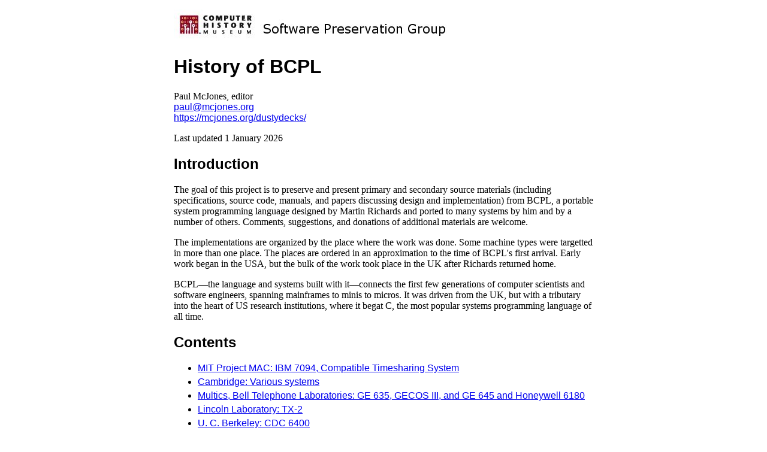

--- FILE ---
content_type: text/html
request_url: https://softwarepreservation.computerhistory.org/BCPL/
body_size: 98873
content:
<!doctype html>
<html>
<head>
  <meta http-equiv="Content-Type" content="text/html; charset=UTF-8">
  <link rel="stylesheet" type="text/css" href="style.css"> 
  <meta name="viewport" content="width=device-width, initial-scale=1">
  <title>History of BCPL</title>
</head>

<body>

<p>
  <a href="../"><img src="../logo.jpg" align="top" alt="Software Preservation Group of the Computer History Museum"/></a>
</p>	

<h1>History of BCPL</h1>

<p>Paul McJones, editor<br>
  <a href="mailto:paul@mcjones.org">paul@mcjones.org</a><br>
<a href="https://mcjones.org/dustydecks/"> https://mcjones.org/dustydecks/</a></p>
	
<p>Last updated 1 January 2026</p>

<h2>Introduction</h2>
	
<p>The goal of this project is to preserve and present primary and secondary source materials (including specifications, source code, manuals, and papers discussing design and implementation) from BCPL, a portable system programming language designed by Martin Richards and ported to many systems by him and by a number of others. Comments, suggestions, and donations of additional materials are welcome.</p>
<p>The implementations are organized by the place where the work was done. Some machine types were targetted in more than one place. The places are ordered in an approximation to the time of BCPL's first arrival. Early work began in the USA, but the bulk of the work took place in the UK after Richards returned home.</p>
<p>BCPL—the language and systems built with it—connects the first few generations of computer scientists and software engineers, spanning mainframes to minis to micros. It was driven from the UK, but with a tributary into the heart of US research institutions, where it begat C, the most popular systems programming language of all time.</p>

<h2>Contents</h2>
	
<ul>
  <li><a href="#MAC">MIT Project MAC: IBM 7094, Compatible Timesharing System</a></li>
  <li><a href="#Cambridge">Cambridge: Various systems</a></li>
  <li><a href="#Multics">Multics, Bell Telephone Laboratories: GE 635, GECOS III, and GE 645 and Honeywell 6180</a></li>
  <li><a href="#Lincoln">Lincoln Laboratory: TX-2</a></li>
  <li><a href="#Berkeley">U. C. Berkeley: CDC 6400</a></li>
  <li><a href="#Essex">University of Essex: ICL 1900 and TOPS-10 PDP-10</a></li>
  <li><a href="#Oxford">Oxford, Programming Research Group: KDF-9 and CTL Modular One</a></a></li>
  <li><a href="#Kent">University of Kent: ICL 4130, DEC PDP-11, ICL 2900, Zilog Z80, DEC VAX (BSD 4.2, VMS)</a></li>
  <li><a href="#QMC">Queen Mary's College?: ICL 1900</a></li>
  <li><a href="#BBN">BBN (Bolt Beranek and Newman Inc.): TENEX PDP-10</a></li>
  <li><a href="#IBM">IBM Research: IBM System/370, CP/CMS</a></li>
  <li><a href="#Xerox">Xerox Palo Alto Research Center: Data General Nova and Xerox Alto</a></li>
  <li><a href="#Aarhus">Aarhus University: RIKKE</a></li>
  <li><a href="#York">University of York: RSX PDP-11</a></li>
  <li><a href="#Finning">Finning: Data General Nova</a></li>
  <li><a href="#other">Others (including applications)</a></li>
  <li><a href="#Acknowledgments">Acknowledgments</a></li>
</ul>

<h2><a name="MAC"></a>MIT Project MAC: IBM 7094, Compatible Timesharing System</h2>

<p>This was the first implementation of BCPL. It  ran on the IBM 7094 under MIT's Compatible Time-Sharing System.</p>
<blockquote>
  <p>"The first BCPL compiler was implemented in Doug Ross’s AED-0 since it was the only language available at MIT, other than LISP and SNOBOL, that provided recursion. When reimplemented in BCPL, this first compiler was a mere 1000 lines long." [<a href="#Richards_2000">Richards 2000</a>]</p>
  <p style="text-align:center"> - - - </p>
  <p>"This compiler was originally developed to implement the language <a href="../ALGOL/algol60impl.html#CPL">CPL</a> (<span style="text-decoration:underline;">C</span>ombined <span style="text-decoration:underline;">P</span>rogramming <span style="text-decoration:underline;">L</span>anguage) on a number of different machines. The central feature of the system is the bootstrapping language BCPL.</p>
  <p>BCPL is derived from CPL by removing those features of the full language which make compilation difficult: namely, the type and mode matching and the variety of definition structures and their associated scope conventions. The large number of conditional commands and expression operators do not present a problem and are all included. The BCPL compiler was itself written in BCPL and serves as an example of the recommended style of programming for the other compilers of the system.</p>
  <p>Great care has been taken to ensure that the BCPL compiler is as machine independent as possible. To demonstrate this, it is being implemented on the following five machines: the IBM 7094, 360/65, KDF9, Atlas 2, and GE 645." [<a href="#Richards_1967a">Richards 1967a</a>]</p>
  <p style="text-align:center"> - - - </p>
  <p>"Strachey visited Jack Wozencraft at MIT when he was designing a <a href="../PAL/#papers">new course</a> to introduce first year students to computer programming. The outcome was that both Peter Landin and I moved to MIT
    and helped to design a form of sugared λ-calculus, based on the language ISWIM (If you See What I Mean) described by Landin in “The next 700 programming languages” [<a href="#Landin_1966">Landin 1966</a>]. Landin produced a prototype implementation in LISP using his SECD machine as described in “The mechanical evaluation of expressions” [<a href="#Landin_1964">Landin 1964</a>]. When I arrived at MIT in December 1966, I quickly constructed a BCPL compiler that ran on the timesharing system CTSS and set about using it to implement a variant of Landin’s system called <a href="../PAL/">PAL</a> [<a href="#Evans_1968">Evans 1968</a>] that was then used in the new course. This language was a form of sugared λ-calculus but its syntax was somewhat related to CPL. Based on the SECD machine it was dynamically typed with every value carrying its data type at run time. Like LISP, it required a garbage collector. ..." [<a href="#Richards_2016">Richards 2016</a>] </p>
</blockquote>

<h3>Documentation</h3>

<ul>
  <li><a name="Richards_1967b"></a>Martin Richards. The BCPL Reference Manual.
    Memorandum-M-352, Project MAC, Massachusetts Institute of Technology, 21 July 1967.
    <ol>
      <li>Peter G. Neumann's copy via Dennis Ritchie's <a href="https://www.nokia.com/bell-labs/about/dennis-m-ritchie/bcpl.html">BCPL history page</a>. The example program in section 8 is missing.
        <ul>
          <li>Reconstructed version (OCR, Microsoft Word) <a href="https://www.nokia.com/bell-labs/about/dennis-m-ritchie/bcpl.pdf">PDF at nokia.com/bell-labs</a></li>
          <li>Scanned PDF (with OCR, deskewing). <a href="project_mac/bcpl.pdf">PDF</a></li>
          <li>Raw scanned images. <a href="https://www.nokia.com/bell-labs/about/dennis-m-ritchie/bcpl.tif">TIFF at nokia.com/bell-labs</a></li>
        </ul>
      </li>
      <li>Karl Kleine's copy (originally from <a href="https://web.archive.org/web/20190702192022/http://web.eah-jena.de/~kleine/history/">http://www.eah-jena.de/~kleine/history/</a>). It includes the example program in section 8, and one reference. <a href="project_mac/Richards-BCPL-ReferenceManual.pdf">PDF</a></li>
    </ol>
  </li>
</ul>

<h3>Papers</h3>

<ul>
  <li><a name="Richards_1967a"></a>Martin Richards. The BCPL Compiler System. In Project MAC Progress Report IV, July 1966-July 1967, Programming Linguistics section, pages 134-135. <a href="https://apps.dtic.mil/sti/citations/tr/AD0681342">Online at apps.dtic.mil</a></li>
  <li><a name="Landin_1964"></a>P. J. Landin. The mechanical evaluation of expressions. Computer Journal, 6(4):308–320, 1964. <a href="https://doi.org/10.1093/comjnl/6.4.308">Oxford Academic</a></li>
  <li><a name="Landin_1966"></a>P. J. Landin. The next 700 programming languages. Comm. ACM, 9(3):157–166, 1966. <a href="https://doi.org/10.1145/365230.365257">ACM Digital Library</a></li>
  <li><a name="Evans_1968"></a>A. Evans, Jr. PAL - A language designed for teaching programming linguistics.
    In Proceedings of 1968 23 ACM Conference, pp 395-403 August 1968. Thompson Book Company, Washington, DC, 1968. <a href="https://doi.org/10.1145/800186.810604">ACM Digital Library</a></li>
</ul>

<h3>Source code</h3>

<ul>
  <li>Martin Richards. Reconstruction from a listing printed somewhere between February and June 1968. <a href="http://www.cl.cam.ac.uk/users/mr10/BCPLCTSS/bcplctss.tgz">.tgz at cl.cam.ac.uk</a> (<a href="https://www.cl.cam.ac.uk/~mr10/BCPLCTSS/README">README</a>)</li>
</ul>
<h3>Applications</h3>
<p>See: <a href="../PAL/">PAL</a>.</p>

<h2><a name="Cambridge"></a>Cambridge: Various systems</h2>

<blockquote>
  <p>"BCPL: ... In use on Cambridge Titan October 1968 and subsequently on IBM 370 series. (Also used for Tripos operating system on PDP11, CA LSI4 etc.) Retired from local IBM mainframe in 1994, but still in use elsewhere." [<a href="https://www.cl.cam.ac.uk/relics/chron.html">David Wheeler, Events in the early history of the Computer Laboratory</a>]</p>
</blockquote>

<h3>Documentation</h3>

<ul>
  <li><a name="Richards_1969a"></a>M. Richards. The BCPL Reference Manual. Technical Memorandum 69/1,  Computer Laboratory, University of Cambridge, January 1969.
	  This copy originally from <a href="https://dl.gi.de/items/a3d8eed4-0b33-4661-bb00-9eebf1a1e299">Online at Gesellschaft f&uuml;r Informatik</a>. <a href="cambridge/19690100_BCPL_Cambridge.pdf">PDF</a></li>
  <li><a name="Richards_1969b"></a>Martin Richards. BCPL: a tool for compiler writing and system programming. In <em>Proceedings of the May 14-16, 1969, Spring Joint Computer Conference (AFIPS '69 (Spring))</em>. Association for Computing Machinery, New York, NY, USA, 557–566. <a href="https://doi.org/10.1145/">ACM Digital Library</a>1476793.1476880</li>
  <li>M. Richards. INTCODE - An Interpretive Machine Code for BCPL. Computer Laboratory, University of Cambridge. December 1972 (revised August 1975). <a href="cambridge/Richards-Intcode_for_BCPL-1975.pdf">PDF</a>
    <blockquote>
      <p>From bcpl/icint.doc in archive at <a href="https://aminet.net/package/dev/lang/BCPL4Amiga">https://aminet.net/package/dev/lang/BCPL4Amiga</a>.</p>
    </blockquote>
  </li>
  <li>M. Richards. Bootstrapping the BCPL Compiler using INTCODE.  Computer Laboratory, University of Cambridge, August 1973. <a href="cambridge/Richards-Bootstrapping_BCPL-1973.pdf">PDF</a>
    <blockquote>
      <p>From bcpl/booting.doc in archive at <a href="https://aminet.net/package/dev/lang/BCPL4Amiga">https://aminet.net/package/dev/lang/BCPL4Amiga</a>.</p>
    </blockquote>
  </li>
  <li>M. Richards. The BCPL Programming Manual.  Computer Laboratory, University of Cambridge.
    <ul>
      <li>April 1973, 48 pages. <a href="http://people.csail.mit.edu/saltzer/Multics/MHP-Saltzer-060508/filedrawers/177.bcpl/Scan%202.PDF">PDF at people.csail.mit.edu/saltzer</a></li>
      <li>November 1974, 43 pages. From oldbcpl/bcpltape/mr10/print/manual in Archive at
		  <a href="https://www.cl.cam.ac.uk/~mr10/Archive.html">https://www.cl.cam.ac.uk/~mr10/Archive.html</a>.
		  <a href="cambridge/richards-manual-1974.pdf">PDF</a></li>
    </ul>
    <blockquote>
      <p>"The overall layout and organisation of this manual is based on a
        manual written by J.H. Morris of the University of California, Berkeley,
        which itself was based on a well-written memorandum by R.H. Canaday and
        D.M. Richie of Bell Telephone Laboratories.
        ...
        The machine code library was implemented for the 370 by J.K.M.
        Moody and many of the language extensions for the 370 were implemented
        with the assistance of H.C.M. Meekings. Many of the extensions were
        first designed and implemented by J.L. Dawson."</p>
    </blockquote>
  </li>
  <li>M. D. Middleton. A Proposed Definition of the Language BCPL.  1 October 1979. <a href="cambridge/Middleton-Proposed_Definition_of_BCPL-1979.pdf">PDF</a>
    <blockquote>
      <p>"This document sets out a proposal for the
        definition of a standard BCPL and was prepared by
        M.D. Middleton in collaboration with<br>
        &nbsp;&nbsp;&nbsp;R. Firth (HPAC Ltd.)<br>
        &nbsp;&nbsp;&nbsp;M. Richards (University Cambridge)<br>
        &nbsp;&nbsp;&nbsp;I. Willers (CERN Geneva)<br>
        who are members of the BCPL Standards Committee
        elected at the BCPL User Meeting on 7th March 1979
        in Cambridge." </p>
      <p>From oldbcpl/obcpl-0.9.8/doc/standard.txt
        in Archive at <a href="https://www.cl.cam.ac.uk/~mr10/Archive.html">https://www.cl.cam.ac.uk/~mr10/Archive.html</a>.</p>
    </blockquote>
  </li>
  <li>Martin Richards and Colin Whitby-Strevens. <em>BCPL - the language and its compiler</em>, 1979. <a href="https://archive.org/details/richards1979bcpl/">Online at archive.org</a></li>
  <li>Martin Richards. The BCPL Cintcode System Users’ Guide.
    Computer Laboratory, University of Cambridge, 11 December 2003, 132 pages. <a href="https://web.archive.org/web/20061224111211/https://www.cl.cam.ac.uk/~mr10/oldbcplman.pdf">PDF at cl.cam.ac.uk via archive.org</a> </li>
  <li>Martin Richards. The BCPL Cintsys and Cintpos User Guide.
    Computer Laboratory, University of Cambridge, November 2023, 296 pagees. <a href="https://www.cl.cam.ac.uk/~mr10/bcplman.pdf">PDF at cl.cam.ac.uk</a> </li>
</ul>

<h3>Papers</h3>

<ul>
  <li><a name="Richards_1971"></a>M. Richards. The Portability of the BCPL Compiler. <em>Software-Practice and Experience</em>, 1 (2), pp. 135-146, 1971. <a href="https://doi.org/10.1002/spe.4380010204">Wiley Online Library</a></li>
  <li>Martin Richards. How BCPL Evolved from CPL. <em>The Computer Journal</em>, Volume 56, Issue 5, May 2013, pages 664–670. <a href="https://www.cl.cam.ac.uk/~mr10/cpl2bcpl.pdf">PDF at cl.cam.ac.uk</a> / <a href="https://doi.org/10.1093/comjnl/bxs026">Oxford Academic</a> </li>
  <li><a name="Richards_2016"></a>Martin Richards. Christopher Strachey and the Development of CPL.
    Given at the Strachey 100 Celebration in Oxford, 19 November 2016.
    <ul>
      <li>Paper. <a href="http://www.cl.cam.ac.uk/users/mr10/strachey100.pdf">PDF at cl.cam.ac.uk</a></li>
      <li>Video. <a href="https://podcasts.ox.ac.uk/strachey-and-development-cpl">Online at ox.ac.uk</a></li>
    </ul>
  </li>
  <li><a name="Richards_2000"></a>Martin Richards. Christopher Strachey and the Cambridge CPL Compiler. <em>Higher-Order and Symbolic Computation</em>, Volume 13, Issue 1-2, April 2000, pages 85–88. <a href="https://doi.org/10.1023/A:1010014110806">SpringerLink</a></li>
</ul>

<h3>Source code</h3>

<ul>
  <li>Martin Richards. BCPL and Tripos Archive. Dated approximately 1978-1982. <a href="https://www.cl.cam.ac.uk/~mr10/Archive.html">Online at cl.cam.ac.uk</a>
    <blockquote>
      <p>The directory <tt>oldbcpl</tt> contains three tar files curated by Robert Nordier
        and also available from his web site (see below)<a href="https://www.nordier.com/"></a>: </p>
      <ul>
        <li><a href="https://www.nordier.com/software/distfiles/obcpl-0.9.8.tar.xz">obcpl-0.9.8.tar.xz</a></li>
        <li><a href="https://www.nordier.com/software/distfiles/bcplkit-0.9.7.tar.xz">bcplkit-0.9.7.tar.xz</a></li>
        <li><a href="https://www.nordier.com/software/distfiles/bcpltape.tar.xz">bcpltape.tar.xz</a></li>
      </ul>
    </blockquote>
  </li>
  <li>Martin Richards. BCPL Cintcode distribution. Includes C and BCPL source, documentation, and many example programs.
    <ul>
      <li>Latest version, November 2023. <a href="https://www.cl.cam.ac.uk/~mr10/BCPL.html">Online at cl.cam.ac.uk</a></li>
      <li>Old version, 23 April 2004. <a href="https://www.cl.cam.ac.uk/~mr10/BCPL23-4-04.html">Online at cl.cam.ac.uk</a></li>
    </ul>
  </li>
  <li>Robert Nordier. Classic BCPL. Ports of several distributions by Martin Richards to x86 on Linux and FreeBSD. <a href="https://www.nordier.com">Online at nordier.com</a></li>
  <li>David Cannon. BCPL under Windows. Adapted from Robert Nordier's BCPLkit; includes all source code and instructions needed.
	  <a href="https://web.archive.org/web/20240918125601/http://projects.exeter.ac.uk/BCPL/">Online at projects.exeter.ac.uk via archive.org</a> </li>
</ul>

<h3>Applications</h3>

<h4>TRIPOS</h4>

<p>TRIPOS was used at Cambridge and was the basis for AmigaDOS.</p>

<ul>
  <li>M. Richards, A. R. Aylward, P. Bond, R. D. Evans, and B. J. Knight. TRIPOS&mdash;a Portable Operating System for Mini-Computers. <em>Software: Practice and Experience</em>. Volume 9, Number 7, pages 513–526. <a href="https://doi.org/10.1002%2Fspe.4380090702">Wiley Online Library</a></li>
  <li>tripos Github repository. Source code from Cambridge. Public. Online at <a href="https://github.com/borb/tripos">github.com/borb/tripos</a></li>
</ul>

<h4>Portable library</h4>
<ul>
  <li>John Wilkes. A portable BCPL library. Technical Report 30, Computer Laboratory, University of Cambridge, October 1982. <a href="https://www.cl.cam.ac.uk/techreports/UCAM-CL-TR-30.html">Online at University of Cambridge</a></li>
</ul>
<h4>Cintpos portable operating system</h4>

<ul>
  <li>Martin Richards. Cintpos Portable Operating System distribution. April 2021. <a href="https://www.cl.cam.ac.uk/~mr10/Cintpos.html">Online at cl.cam.ac.uk</a></li>
</ul>

<h2><a name="Multics"></a>Multics, Bell Telephone Laboratories: GE 635, GECOS III, and GE 645 and Honeywell 6180</h2>

<blockquote>
  <p>"Having arrived at Bell Labs at the end of 1967 and a wanting a fresh start, I instantly withdrew from theory and
	  also at first resisted involvement in Multics work. Instead I helped Rudd Canaday port the BCPL compiler to GECOS and reimplemented Ken Thompson's QED editor on GE-TSS. ... During the remainder of 1968 and into 1969 I helped port the BCPL compiler to Multics ..." [<a href="https://groups.google.com/g/alt.os.multics/c/1iHfrDJkyyE">Dennis Ritchie,  BTL Leaves Multics, alt.os.multics, 6 January 1994</a>]</p>
  <p style="text-align:center"> - - - </p>
  <p>"Dennis Ritchie and Rudd Canaday of BTL ported CTSS BCPL to Multics. Ken Thompson wrote a version of QED in BCPL, and Doug McIlroy and Bob Morris wrote Multics runoff [<a href="#McIlroy_1969">McIlroy 1969</a>] in BCPL based on Jerry Saltzer's MAD version of RUNOFF for CTSS.</p>
  <p>Robert F. Mabee maintained Multics BCPL after the divorce from Bell Labs. The BCPL runoff command was used by Honeywell documentation to produce Multics manuals for years, until they switched to compose. Bob Daley wrote the Multics qedx command in PL/I to replace the BCPL qed command.&quot;<br>
    [<a href="https://multicians.org/features.html#tag177">Tom Van Vleck, Multics Software Features: BCPL, multicians.org</a>]</p>
  <p style="text-align:center"> - - - </p>
  <p>"Dennis Ritchie and I implemented a BCPL compiler. I wrote the compiler and Dennis wrote the supporting routines for input and output and the mathematical library (routines for doing mathematics). I wrote the user’s manual. (I wish I still had a copy.)  ..."
    [<a href="https://www.ruddcanaday.com/how-c/">Rudd Canaday, How C Came to Be, ruddcanaday.com</a>] [But see <a href="#Morris_1969">Morris 1969</a>.]</p>
  <p style="text-align:center"> - - - </p>
  <p>"Thompson: ... After UNIX was up, or, simultaneous with UNIX coming out, BCPL was just emerging and that was a clear winner with both of us. Both of us were really taken by the language and did a lot of work with it.  [But see <a href=#Morris_1969">Morris 1969</a>].</p>
  <p>Mahoney: How did you come up with it, it’s an English language wasn’t it?</p>
  <p>Thompson: Ah yes, but the guy who did, Martin Richards, actually developed it at MIT. It was available in a very informal way, on CTSS and we pulled it off of CTSS and got a version running on GECOS here and did system programming there. It was too big a language to run on the UNIX machines that were 4K machines. That’s when B was developed. ..." [<a href="https://web.archive.org/web/20220605070940/https://www.princeton.edu/~hos/mike/transcripts/thompson.htm">Ken Thompson interviewed by Michael Mahoney, 1989</a>]</p>
  </p>
</blockquote>

<h3>Documentation</h3>

<ul>
  <li>M. Richards. The BCPL Reference Manual. Multics Repository Document M0099, 15 May 1968. Cited in [Canaday, BZ.6.00].</li>
  <li>R. H. Canaday. A BCPL Compiler for Multics - Overview. Multics System Programmers' Manual, Section BZ.6.00,
    18 June 1968, 3+cover page. <a href="https://multicians.org/mspm/bz-6-00.680618.bcpl-overview.pdf">PDF at multicians.org</a> </li>
  <li>R. H. Canaday. Language description. Multics System Programmers' Manual, Section BZ.6.01, [1968].</li>
  <li>R. H. Canaday. BCPL-Multics library routines. Multics System Programmers' Manual, Section BZ.6.02,
    18 June 1968, 4 pages. <a href="https://www.multicians.org/mspm/bz-6-02.680618.bcpl-library-routines.pdf">PDF at multicians.org</a> </li>
  <li>R, H. Canaday. Additions and amendments to the BCPL run-time library, BZ.6.02.
    Multics System Programmers' Manual, Section BZ.6.02a, 20 September 1968, 3 pages. <a href="https://www.multicians.org/mspm/bz-6-02a.680920.bcpl-library-addendum.pdf">PDF at multicians.org</a></li>
  <li>R. H. Canaday. Accessing the Multics BCPL compiler through MRGEDT.
    Multics System Programmers' Manual, Section BZ.6.03, 12 July 1968, 1 page. <a href="https://www.multicians.org/mspm/bz-6-03.680712.bcpl-and-mrgedt.pdf">PDF at multicians.org</a> </li>
  <li>R. H. Canaday. BCPL-Multics compiler - code generation.
    Multics System Programmers' Manual, Section BZ.6.04, 12 July 1968, 17 pages. <a href="https://www.multicians.org/mspm/bz-6-04.680712.bcpl-code-generation.pdf">PDF at multicians.org</a> </li>
  <li>R. H. Canaday. Executing BCPL code under Multics. Multics System Programmers' Manual, Section BZ.6.05, [1968].</li>
  <li>D. M. Ritchie. The BCPL command.
    Multics System Programmers' Manual, Section BX.7.06, 25 September 1968, 4 pages. <a href="https://multicians.org/mspm/bx-7-06.680925.bcpl-command.pdf">PDF at multicians.org</a> </li>
  <li>Martin Richards; revised by Arthur Evans, Jr. and Robert F. Mabee. The BCPL reference manual. MAC-TR-141, 26 November 1974. <a href="project_mac/Richards_Evans_Mabee-BCPL_Reference_Manual-1974.pdf">PDF</a>
    <blockquote>
      <p>"BCPL (Basic CPL) is a general purpose programming language which is particularly suitable for large nonnumerical problems in which machine independence is important. It was originally designed as a tool for compiler writing and has, so far, been used in at least three compilers. BCPL is currently implemented and running on the Honeywell 635 under GECOS III, on the Honeywell 645 and 6180 under Multics, on the IBM 360 under OS and CP/CMS, on the TX-2 at Lincoln Laboratory, on the CDC 6400, on the Univac 1108, and on the DEC PDP-9. There are also BCPL compilers on the KDF 9 at Oxford and on Atlas 2 at Cambridge. Other implementations are under construction."</p>
    </blockquote>
  </li>
  <li>See also <a href="https://multicians.org/unix.html">https://multicians.org/unix.html</a>.</li>
</ul>

<h3>Source code</h3>

<ul>
  <li><a href="https://web.mit.edu/multics-history/source/Multics/ldd/system_library_tools/source/bound_bcpl_.s.archive"><tt>bound_bcpl_.s.archive</tt> at web.mit.edu</a></li>
  <li>See  entries of the form runoff_*.bcpl for the runoff application
    written in BCPL, in this directory: <a href="https://multicians.org/source-index.html">https://multicians.org/source-index.html</a></li>
</ul>

<h3>Applications</h3>

<ul>
  <li><a name="McIlroy_1969"></a>M. D. McIlroy. &quot;roff for multics submission&quot;. 8 March 1969. <a href="http://people.csail.mit.edu/saltzer/Multics/MHP-Saltzer-060508/filedrawers/176.runoff/Scan%204.PDF">PDF at people.csail.mit.edu/saltzer</a> </li>
</ul>

<h2><a name="Lincoln"></a>Lincoln Laboratory: TX-2</h2>

<blockquote>
  <p>"BCPL is a simple recursive programming language, developed by M. Richards,* designed
    for compiler writing and system programming. To date, the uses of the language have included
    SNOBOL and MAD compilers, a QKD editor, and a PAL interpreter.</p>
  <p>...</p>
  <p> The BCPL compiler is written in BCPL which makes the transfer of the compiler from one
    machine to another relatively easy. It has been implemented on CTSS and Multics at Project
    MAC, the System 360, and Atlas, among other machines.</p>
  <p> BCPL on TX-2 will bridge the gap between LEAP and Mark 5. It is a high-level language
    yet its structure is simple enough that assembly language-like programming is possible, i. e.,
    the BCPL programmer can manipulate pointers, push bits, etc., very easily and with complete
    confidence regarding the compiler's functions. Thus, fairly well optimized code can be created.</p>
  <p> A second advantage of BCPL for TX-2 is that any programming done in BCPL will be more
    readily exportable to other computers. For example, had VITAL been implemented in BCPL,
    its use might have been more general. Conversely, with a BCPL compiler, we will be able to
    take advantage of other groups' work.</p>
  <p> Third, the implementation of BCPL is such that interfacing the compiler with a TX-2 assembler
    will not be difficult.</p>
  <p> In order to transfer the compiler from Project MAC'S 7094 for implementation on TX-2, we
    had to solve three distinct problems:</p>
  <ol>
    <li>We rewrote the preprocessor (which accepts input text) and the code generator
      to produce a simple subset of Mark 5.</li>
    <li>We rewrote the BCPL library routines for TX-2.</li>
    <li>Since CTSS uses 7-track tape and TX-2 uses 9-track tape, we wrote a PL/l program
      for OS-360 to convert the CTSS tapes to TX-2 tapes.</li>
  </ol>
  <p>All three steps in the transfer have been coded and partly checked out. The remaining areas
    of work are:</p>
  <ol>
    <li>To alter the code generator to produce binary, or, alternatively, to write a really simple
      assembler for the code produced by the compiler.</li>
    <li>To write a relocatable loader for the compiler programs, as well as
      to alter the compiler to produce relocatable code. This second problem has certain
      implications which have yet to be resolved. If a loader is produced exclusively for BCPL,
      all other potential compilers and assemblers will not be able to use it easily. This defeats
      one of the purposes of BCPL on TX-2, which is to improve communications between
      people and languages on TX-2. However, a full-blown loader
      is a large undertaking and it is unclear at this point what properties
      the loader should have.</li>
    <li>To add debugging aids to the BCPL system. This area has not yet been touched.</li>
  </ol>
  <p>To date, two projects intend to use BCPL. The first project is to develop a new
    multiprocessing framework for TX-2; several parts of this system have already been coded in BCPL.
    The second project is to rewrite the code generator to produce code for the new testing machine
    and to write a real-time control and calculating system for the testing machine in BCPL.</p>
  <p>* M. Richards, 'The BCPL Reference Manual,' Project MAC Memo-M-352-1, M.I.T. (February 1968)."<br>
    [<a href="#Lincoln_1968">Lincoln Laboratory 1968</a>]</p>
  <p style="text-align:center"> - - - </p>
  <p>"An integrated relocatable code system has finally been created for the TX-2 comprising the
    BCPL compiler, a new relocatable assembler, and a linking loader. The output of the BCPL
    compiler is a text file of assembly code similar in form to any created by hand. The assembly
    code then passes to the new TAP (TX-2. Assembly Program) assembler which produces a relative
    binary file containing binary code, relocation bits, and symbolic linkage information. The link-
    ing loader combines relative binary files to produce executable TX-2 code.
    This new system has been used to create both the BCPL compiler (written itself in BCPL)
    and the EGS described below. In addition, the TAP assembler with modifications serves as an
    assembler on TX-2 for the 16-bit testing terminal computer."<br>
    [<a href="#Lincoln_1969">Lincoln Laboratory 1969</a>] </p>
</blockquote>
<p>See also <a href="#Xerox">Xerox PARC BCPL for DG Nova and Xerox Alto</a>.</p>
<ul>
  <li>M. Richards and E. ("Henry") I. Ancona. The BCPL Reference Manual.
    Lincoln Laboratory, Massachusetts Institute of Technology, 1967, revised 6 May 1969. <a href="http://www.bitsavers.org/pdf/mit/tx-2/TX-2_BCPL_Reference_Manual_May69.pdf">PDF at bitavers.org</a>
    <blockquote>
      <p>"BCPL is currently implemented and running on CTSS at Project MAC, the GE 635 under GE COS and on a KDF 9 at Oxford. 	Other implementations are under construction for MULTICS, the ICT 1900 series, Atlas, the System 360, and the TX-2." </p>
    </blockquote>
  </li>
  <li><a name="Lincoln_1968"></a>Graphics: Semiannual Technical Summary Report to the Advanced Research Projects Agency, 1 June - 30 November 1968.
    Lincoln Laboratory, Massachusetts Institute of Technology, 19 December 1968. <a href="https://archive.org/details/DTIC_AD0679991">Online at archive.org</a> / <a href="https://apps.dtic.mil/sti/tr/pdf/AD0679991.pdf">PDF at dtic.mil</a></li>
  <li><a name="Lincoln_1969"></a>Graphics: Semiannual Technical Summary Report to the Advanced Research Projects Agency, 1 December - 31 May 1969.
    Lincoln Laboratory, Massachusetts Institute of Technology, 24 June 1969. <a href="https://bitsavers.org/pdf/mit/mitre/ESD_Technical_Reports/ESD-TR-69-141_Semiannual_Technical_Summary_Graphics_May69.pdf">PDF at bitsavers.org</a></li>
</ul>

<h2><a name="Berkeley"></a>U. C. Berkeley: CDC 6400</h2>

<p>James H. Morris joined the brand-new Berkeley Computer Science Department as an assistant professor after completing his dissertation at MIT. One of his first projects was porting BCPL to Berkeley's CDC 6400 computers.</p>
<h3>Documentation</h3>
<ul>
  <li><a name="Morris_1969"></a>James H. Morris, Jr. BCPL Users Guide. Computer Center, University of California, Berkeley.
    <ol>
      <li>Initial version, for CDC SCOPE operating system. December 1969. <a href="https://caltss.computerhistory.org/archive/6911-bcpl-users-guide-jhm.pdf">PDF at caltss.computerhistory.org</a>
        <blockquote>
          <p><u>Acknowledgement</u></p>
          <p>In the interest of making documentation of BCPL available quickly,
            large portions of this manual were taken from a very well-written memorandum by R.H. Canady and D. M. Ritchie of Bell Telephone Laboratories.
            Naturally any errors or omissions in this manual are my responsibility.</p>
          <p> The initial design and implementation of BCPL were done by
            Martin Richards of Cambridge University, England.</p>
          <p> The implementation for the 6400 was done with the assistance of
            Richard Aronoff."</p>
        </blockquote>
      </li>
      <li>Revised version, for CAL Timesharing System [<a href="#McJones_Redell_2023">McJones and Redell 2023</a>] as well as SCOPE. May 1971. <a href="https://caltss.computerhistory.org/archive/7105-cal-bcpl-jhm.pdf">PDF at caltss.computerhistory.org</a></li>
    </ol>
  </li>
</ul>

<h3>Papers</h3>

<ul>
  <li>James H. Morris. <em>Thoughts of a Reformed Computer Scientist: On the Nature of Real and Artificial Intelligence</em>.
    Self-published, 2021. <a href="https://www.amazon.com/Thoughts-Reformed-Computer-Scientist-Intelligence/dp/B09L9ZDLMY">Amazon</a>
    <blockquote>
      <p>One passage describes bringing BCPL to Berkeley and how it was received.</p>
    </blockquote>
  </li>
  <li>James H. Morris. BCPL. Nerd Zone. <a href="berkeley/Nerd Zone-BCPL.pdf">PDF</a> /
	  <a href="https://www.jimmorris.org/nerd-zone/bcpl">Online at jimmorris.org</a>
    <blockquote>
      <p>Explains how Morris bootstrapped the BCPL compiler on a CDC 6400 via OCODE (which Morris refers to as <a href="https://en.wikipedia.org/wiki/UNCOL">UNCOL</a>).</p>
    </blockquote>
  </li>
  <li><a name="McJones_Redell_2023"></a>Paul McJones and David Redell. History of the CAL Timesharing System. <em>IEEE Annals of the History of Computing</em>, Volume 45, Issue 3, July-September 2023, pages 80-91. <a href="https://doi.org/10.1109/MAHC.2023.3282262">IEEE (open access)</a></li>
</ul>

<h3>Source code</h3>

<ul>
  <li>Martin Richards, James H. Morris, Jr., and Richard Aronoff. Scanned listing of CDC 6400 assembly code and BCPL. <a href="https://caltss.computerhistory.org/source/lang/bcpl/BCPL.pdf">PDF at caltss.computerhistory.org</a> </li>
</ul>

<h3>Applications</h3>

<ul>
  <li>[Bill Bridge.] BASIC. Interpreter for the BASIC programming language. 21 January 1972. <a href="https://caltss.computerhistory.org/source/index.html#lang_basic">Online at caltss.computerhistory.org</a></li>
  <li>[Howard E. Sturgis.] CLNPRF. Utility to manage accounting structures. Undated, circa 1971. <a href="https://caltss.computerhistory.org/source/index.html#tss_cmmd">Online at caltss.computerhistory.org</a></li>
  <li>[Howard E. Sturgis.] Multiprocess test framework. Undated, circa summer 1971. Coordination framework for running a command in multiple processes and retrieving the reports. Written in BCPL, but probably not finished. Undated, circa 1971. <a href="https://caltss.computerhistory.org/archive/71-test-runner-hes.pdf">PDF at caltss.computerhistory.org</a></li>
</ul>

<h2><a name="Essex"></a>University of Essex: ICL 1900 and TOPS-10 PDP-10</h2>

<h3>ICL 1900</h3>

<blockquote>
  <p>"My initial bootstrap code-generator was in Fortran, and targeted the 1900 assembly language (PLAN). It would have been nicer to write it directly in BCPL, but that would have meant going back and forth between Colchester (Essex) and Cambridge: a tedious trip, even by car.
    The system would transparently invoke the assembler to generate “semi-compiled” — the relocateable link-loader format.</p>
  <p> Between September 1969 and January 1970 I rewrote it in BCPL: targeting semi-compiled directly. The code generator algorithm they shared was simple. But as you can imagine, it was not simply a question of translating individual OCODE instructions into (sequences of) 1900 instructions: that would have more or less doubled the size of the code, and (about) halved its speed. From then on BCPL was considered a first-class citizen, and if this hadn’t been achieved there might have been stiffer competition[<a href="#Sufrin_ICL_1900_1">*</a>] for selection as the practical workhorse for the “systems programming” part of the nascent Essex undergraduate curriculum. The Essex curriculum had, until then, included a course called “Data Structures and Cobol”, taught by a determined “primitive". It was clear to the (few) "space-cadets" that this had to be replaced, and we agitated for BCPL.</p>
  <p> At our first meeting (in Cambridge, Spring 1969) Martin had given me a listing of an early version of his code-generator for the Cambridge IBM 360; by dint of a static simulation of the OCODE stack, and delaying the emission of instructions for as long as practical, it generated admirably concise and fast code. But I was a bit intimidated by the idea of reconstructing something like it in Fortran, and for a very different machine architecture. Eventually, on my way home one early morning[<a href="#Sufrin_ICL_1900_2">**</a>], I thought of a simpler stratagy — it got me about 85% of what the vastly more complicated Richards algorithm might have achieved if I’d pursued it.</p>
  <p> An important techno/logistic problem for both ports was that the 1909 memory was so small (32K*24-bit words), and the operating system and translated compiler were together so large, that there was little space for the abstract syntax tree of the programs it would translate, and it could never have translated the whole BCPL compiler. Thanks to Martin’s clean two-phase organisation of the compiler we were able to
    overlay the code of the first (parsing) phase against the code of the second (ocode generation) phase. The use of semi-compiled meant that we could use standard system routines to load each phase in turn: the tree and the stem of the compiler code stayed resident. The BCPL port of the code generator was considerably more compact: but we kept the overlay structure, and none of the people writing a BCPL program then ever had to worry about the size of the tree needed to compile any of its files.</p>
  <p> [<a name="Sufrin_ICL_1900_1">*</a>] ICL Algol, and Atlas Autocode also ran on the University’s (sole) machine.</p>
  <p> [<a name="Sufrin_ICL_1900_2">**</a>] R.A. (Tony) Brooker, who was head of the Department, was a strong supporter of my project: he arranged for me to take over the (sole!) University machine between the end of the evening shift and the start of the early morning shift. The origin of this arrangement was that the code-generator was on two massive card decks. The compiler’s OCODE — the exact monolith passed to me by Martin — was on a magnetic tape. To get decent turnaround when correcting mistakes I would have to orbit card-punch, card-reader, line-printer, operators’ console for much of the night. Not quite interactive, but I had time (and sometimes took time) to think while diagnosing my own mistakes — sometimes by poring over a very large core dump.  The test for correctness was to use the translated OCODE compiler to translate the source of the compiler. Termination was (of course) necessary: but reaching an OCODE fixpoint was the goal. Of course every time I changed parts of the generator I had to repeat the test trajectory. The 1909 was pretty slow.</p>
  <p> [<a name="Sufrin_ICL_1900_3">***</a>] The first handful of undergraduates had arrived in (I think) the autumn of 1969, as did the third cohort of [8] Master’s students.I had myself arrived in the second cohort [of 6] having finished a mathematics degree, during the second summer of which I’d written a PDP-8 simulator in APL while a summer teaching assistant at the University of Alberta. The first IBM 360/67 APL had appeared at UA at the start of that summer, complete with an <em>interactive</em> APL system.</p>
  <p>[Bernard Sufrin, Personal communication, 17 April 2024]</p>
</blockquote>

<h3>PDP-10: First version, by Eyres supervised by Sufrin</h3>

<blockquote>
  <p> "Richards' original compiler produced object code (OCODE)
    for an idealised stack machine and was itself available in
    OCODE. Hence to transport the compiler to another
    machine, it was only necessary to write a code generator
    to translate OCODE to the required machine code. By this
    method Richards took BCPL to Cambridge (England), from
    which version the original Essex ICL 1900 BCPL was
    developed via a code generator written by Bernard Sufrin
    in 1969. It was transported onto the PDP-10 in 1970 via a
    code generator written in BCPL by Brian O'Mahoney and
    David Eyres, with help from Bernard Sufrin." [<a href="#Gardner_1978">Gardner 1978</a>]</p>
  <p style="text-align:center"> - - - </p>
  <p>"Brian O’Mahoney ... had pretty close to nothing to do with the first direct PDP10 code generator: I supervised David Eyres — an MSc student as I recall." [Bernard Sufrin, Private communication, 14 April 2024]</p>
  <p style="text-align:center"> - - - </p>
  <p>"I designed the calling sequences to make it possible for us to implement a cactus-stack for coroutines/concurrent processes. There was a library that was used in the teaching of operating systems for a while. If you weren’t going to use the concurrency library the call stack was quite conventional: you didn’t have to pay the penalty for obtaining the frame for the callee from a free-space manager and linking it to the caller. Much later, when Dec20s had paged virtual memory rather than just two segments — code and data, it became easier to manage all this.</p>
  <p>An important decision was to virtually abandon the 'global vector' of BCPL in favour of a proper system of symbolic links that made it possible to link-load as little or as much of a library as a program needed. This was a great relief for everyone: though I never found out whether Martin liked it or was annoyed."
    [Bernard Sufrin, Private communication, 14 April 2024]</p>
  <p>"The great thing about BCPL was that the size of every stack frame was known up front (no dynamically-sized vectors in the language — but, being unwilling to commit to compile-time sizing for all structures, we had a simple library routine that
    would call a routine with a dynamically-sized vector taken from the stack as its parameter).</p>
  <p> Here’s an account of the calling sequence: the 10’s indirect addressing calculation was enormously useful in keeping it short.</p>
  <p> It was not necessary for a callee’s frame to be linked <em>by pointer</em> to its predecessor because the (maximum) size of each frame is
    manifest at translate time. In what follows stacks grow upwards. Call the frame pointer P; there is no explicit top-of stack, the caller
    has left a couple of words at the base of the intended callee’s frame, and loaded the values of the parameters above them. The running
    routine’s return link is in one of the words.</p>
  <p> Before the call:</p>
  <pre>callee parameters
[two words of incipient callee frame base]
… caller locals … (N words)
[two words of caller frame base]  &lt;—— P
</pre><p>Code at the call site:</p>
  <pre>
JSR  L, &lt;entry address>
SUBI P, N</pre>
  <p>Code at the entry address:</p>
  <pre>
ADDI  P, @0(L)	[P:=P+N]
MOVEM L, 0(P)   [store the return link and flags]</pre><p>After entry:</p>
  <pre>callee parameters
[two words of callee frame base]  &lt;—— P
… caller locals … (N words)
[two words of caller frame base]</pre>
  <p>Code at the return site:</p>
  <pre>JRST  @0(P)     [the address at 0(P) is that of the SUBI]
</pre>
  <p>The coroutine and 'safe' variants added a call to the 'frame allocator' after the entry code. At translate time the maximum extent
    of the entered frame (including space for any parameters it will pass on to routines that it calls) is known — call this M.
    The number of <em>parameters</em> it’s <em>defined</em> with is also known — call this D (it’s derivable from the SAVE OCODE directive that always appears after the ENTRY directive that names the routine).</p>
  <pre>JSP L, &lt;frame allocator>
[D || M] 		[[Two half-words]]</pre>
  <p>The 'safe frame allocator' simply checks that P+M is within the bounds of the current memory segment; and invokes some sort of recovery
    if not: either to stop the program or to increase the size of the segment.</p>
  <p>The 'coroutine frame allocator' can recover by fetching a block of size (at least) M from the memory allocator; copying the base of the
    current frame (D words) into it; and moving P to point to it.</p>
  <p>Obviously coding conventions required care over the passing of the addresses of local variables across this kind of boundary.</p>
  <p>I can’t quite remember the details, but I know we used to be able to give an intelligible stack backtrace (naming the routines owning the frames in the call stack) when a program went wrong. Perhaps we did it by placing the name of each routine inline just before its entry point, and using part of the second frame-base word to point to it.
    Straightforward and cheap (but not necessary if you’re confident and want to shave a couple of instructions)." [Bernard Sufrin, Personal communication, 17 April 2024]</p>
</blockquote>

<h3>PDP-10: Second version, by Gardner guided by Bornat</h3>

<blockquote>
  <p>"By 1973 BCPL had developed into the major software
    language in use by the Department of Computer Science for
    both research (e.g. in AI) and teaching (e.g. Compiler
    writing), and so with the intention of improving the
    compiler, both in performance and by adding new language
    features, a new compiler was developed by Pete Gardner for
    release in 1974. The performance, as measured by the
    kilo-core second load on the system, has been improved by
    a factor 3 or 4; the new features included are documented
    in this manual. The main contributory factor was the
    removal of the intermediate OCODE stage which required in
    effect two compilations, one from BCPL to OCODE and one
    from OCODE to machine code." [<a href="#Gardner_1978">Gardner 1978</a>] </p>
  <p style="text-align:center"> - - - </p>
  <p>"But in fairness to Pete Gardner, what he did do  under the close guidance of Richard Bornat while I was in the USA, was to build a complete compiler for (yet another dialect of) BCPL, using the same calling sequences: and still supporting the coroutines/concurrency library.  Richard had earlier built an Algol compiler in Manchester, and knew what he was doing. In their compiler one could interpolate native code in routines: thus making it simpler to write libraries.</p>
  <p>Richard just told me that their first motivation for doing this was that the string-packing conventions on 10s (5 7-bit characters per word) would have made packing and unpacking strings tedious in BCPL.
    " [Personal communication, Bernard Sufrin, 14 April 2024]</p>
</blockquote>
<p style="text-align:center"> - - - </p>
<blockquote>
  <p>The Essex compiler introduced many extensions to BCPL, including the SELECTOR (spelled SLCT by some other compilers) and :: (spelled OF by some other compilers) operators.</p>
  <p>The Essex compiler included the "op:=" assigning operators.</p>
  <p>Essex BCPL also introduced an EXTERNAL declaration as an alternative to the standard BCPL GLOBAL vector.</p>
  <p>Compiled versions of the Essex BCPL compiler are <a href="https://github.com/PDP-10/essex-bcpl">available on GitHub</a>. The source <a href="https://github.com/PDP-10/its/issues/416">may have been recovered</a>, but I know of no available copy."
    [John Hughes, <a href="http://perso.calvaedi.com/~john/George3/BCPL/bestiary.html">BCPL Bestiary, Essex BCPL for the PDP10</a>]</p>
</blockquote>
<p>See also the <a href="#ICL4130">ICL 4130 port</a> at the University of Kent by Bob Eager.</p>

<h3>Documentation</h3>

<ul>
  <li><a name="Gardner_1978"></a>P. Gardner. The BCPL Reference Manual. Computing Service, Department of Computer Science, University of Essex, 2nd edition, revised January 1978. <a href="http://rabbit.eng.miami.edu/info/bcpl_reference_manual.pdf">PDF at rabbit.eng.miami.edu</a></li>
  <li><a name="Eager_1975"></a>R. D. Eager. Improving the Portability of the BCPL Compiler. Master's thesis, University of Essex, January 1975. <a href="http://www.bobeager.uk/pdf/Improving_the_Portability_of_the_BCPL_Compiler_by_R_D_Eager.pdf">PDF at bobeager.uk</a></li>
</ul>

<h3>Source code</h3>

<ul>
  <li>essex-bcpl Github repository. <a href="https://github.com/PDP-10/essex-bcpl">Online at github.com/PDP-10/essex-bcpl</a></li>
</ul>
<h3>Applications</h3>
<h4>POPS (Portable OPerating System)</h4>
<blockquote>
  <p>"This is POPS, a Portable OPerating System. It was written by John
    Forecast, a Ph.D. student at the University of Essex, UK, in the early
    1970s. It was designed to be hosted by another systems, and is more of
    an exemplar. </p>
  <p>John is happy for this code to be released. The longer story was that I requested the thesis nearly 50 years ago,
    and decided to type in the source. I did check it well.</p>
  <p>I did nothing with it, but John Forecast mentioned that he longer had
    it on some forum. I was able to return it to him!" [Bob Eager, Personal communication, 17 April 2024]</p>
  <ul>
    <li>John Forecast. BCPL source code to POPS, 1975. <a href="essex/bcplpops.zip">ZIP archive</a></li>
    <li>John Forecast. A Machine Independent Operating System. Thesis (Ph.D.), Computing Centre, University of Essex, 1975.</li>
  </ul>
  A hardcopy of the thesis is <a href="https://essex.primo.exlibrisgroup.com/discovery/fulldisplay?docid=alma991003013009707346&context=L&vid=44UOES_INST:UOES">held</a> at the Essex library.</blockquote>

<h2><a name="Oxford"></a>Oxford, Programming Research Group: KDF-9 and CTL Modular One</h2>

<blockquote>
  <p>"BCPL: started Jan 1967 by Martin Richards at MIT and in use MIT and Oxford Programming Research Group in May 1967. ..." [<a href="https://www.cl.cam.ac.uk/relics/chron.html">David Wheeler, Events in the early history of the Computer Laboratory</a>]</p>
  <p style="text-align:center"> - - - </p>
  <p>"Throughout my time at MIT and later, on return to Cambridge, I maintained close ties with Strachey. He was enthusiastic about the design and portability of BCPL to the extent that he implemented it on the KDF-9 computer at Oxford, and later he installed it on the CTL Modular One at the Programming Research Group at 45 Banbury Road. He also used BCPL to implement an operating system called OS6 for that machine which, as the story goes, ran successfully, for the first time, on a Sunday evening very few days after the machine arrived. The BCPL source code is published in OS6Pub [<a href="#Strachey_and_Stoy_1972a">Strachey and Stoy 1972a</a>] with the “Commentary on the text of OS6Pub” [<a href="#Strachey_and_Stoy_1972b">Strachey and Stoy 1972a</a>]. BCPL running under OS6 was the only language available to students at the Programming Research Group for some years.</p>
  <p>OS6 included many innovative ideas, one being his implementation of I/O streams. He represented a stream by a small vector, called a stream control block (SCB), that held all the values
    needed for its implementation, such as a pointer to its buffer and integers giving its size and current
    position. But importantly, the SCB also held three functions. One (Next) to read the next value
    from the stream, one (Out) to write a value to the stream and one (Close) to close the stream.
    Next was defined as follows: <br>
    <br>
    <tt>LET Next(s) = (s!NEXT)(s)</tt><br>
    <br>
    where s points to an SCB and NEXT is a manifest constant identifying the position of the read
    function. This mechanism could be used to represent streams of characters, words or indeed any
    kind of value. You could even create a stream that generated prime numbers. It is clear that this
    structure is similar to an instance of a class in a language such as Java. Some streams required
    larger SCBs but could still use the same definition of Next. This is clearly a precursor to the
    concept of inheritance found in modern object oriented languages." 
    [<a href="#Richards_2016">Richards 2016</a>]</p>
  <p style="text-align:center"> - - - </p>
  <p>"I first  met BCPL running on Strachey's Modular One at Oxford. 
    Although the language was essentially the same as Richard's, the 
    syntax was far superior, mainly because Strachey had insisted on 
    having teletypes and a line printer that actually supported a 
    reasonable character set. </p>
  <p>Specifically, the hardware character set included upper and lower 
    case letters, three of the four arrows (right for conditional, down 
    for indexing), multiply, logical "and" and  "or", a matching pair of 
    quotes(!), and four sets of brackets {, [, ( and "Section brackets" 
    that were used to delimit code blocks; the open section bracket was a 
    double S section symbol (§) and the close section bracket was the 
    same thing with a vertical bar running through it. </p>
  <p>The full Modular One Internal character code also included a few 
    characters that were not on the printers, but which could be produced 
    (more or less) by overprinting: divide (÷), $, #, and lambda. </p>
  <p>All this was done with 7 bits.  The 8th bit was used to indicate 
    underlining.  Just as in many of the contemporary books, we used 
    underlining to indicate keywords.  The underscore key on the Olivetti 
    teletypes was a "dead" key, like an accent, and you typed the keyword 
    let, say, by striking <tt>_l_e_t</tt>. </p>
  <p>The Oxford version of BCPL also included "Manifest Functions", which 
    were used to simulate abstract data types, and ... objects.  For 
    example, Next[aStream] was a manifest function, i.e., one that could 
    be compiled inline; its body was aStream &lt;downarrow&gt; STREAM_NEXT 
    [aStream], i.e., apply the function that is stored in the STREAM_NEXT 
    (a small integer) element of the aStream vector to aStream itself. 
    What this did, of course, depended on the kind of stream that you had 
    ... sound familiar? </p>
  <p>I still have a few listings from those days ... "
    [<a href="http://lists.squeakfoundation.org/pipermail/squeak-dev/2000-June/021625.html">Andrew Black, squeek-dev list, June 2000</a>]</p>
  <p style="text-align:center"> - - - </p>
  <p>"[Strachey] was a great teacher and conveyed his enthusiasm for all aspects of Computer Science from the fine details of the cunning encoding tricks used in his compact byte-stream interpreter for the Modular-1 BCPL system to the more abstract thoughts relating to denotational semantics." [<a href="#Richards_2000">Richards 2000</a>]</p>
  <p style="text-align:center"> - - - </p>
  <p>"The Strachey compiler was still in use in Oxford at the Programming Research Group when I arrived there in September 1978." [Bernard Sufrin, Personal communication, 15 April 2024]</p>
</blockquote>

<h3>Source code</h3>

<p>At the request of Bernard Sufrin, Geraint Jones recovered a version of the Oxford BCPL compiler from a snapshot of the OS13(BLUE) live filestore.</p>
<blockquote>
  <p>"This appears to be the
    stream compiler in OS13 (not OS13(BLUE)).  The OS13(BLUE) one has a
    different Pass 3, I haven't looked at it yet.</p>
  <p> The zipfile contains a text showing the Index, and for each of the
    Text files in the Index an entry file/foo with the file in OSPub
    characters, and in pdf/foo.pdf a rough rendering of it.</p>
  <p> Quite a few of the Text files in the filestore turn out not to 
    contain Text, but most of those are owned by NOG.  There are also
    some files that contain Text with unconventional stuff, for 
    example underlining done by putting a CR in the line and 
    overstriking un-underlined characters with underlined spaces.
    I wonder whether this was what some pre-roff roff-like thing did.</p>
  <p> Ah, and Milne never used pound signs.  He writes pound by 
    overstriking '(' and '-'.  I suspect there was an output device
    that didn't have pounds on it." [Geraint Jones, Personal communication, 19 April 2024] </p>
</blockquote>
<ul>
  <li>Christopher Strachey et al. Source code for OS13 stream compiler.
    <ul>
      <li>Geraint Jones, curator. ZIP archive, as described above. <a href="oxford/bcpl.zip">bcpl.zip</a></li>
      <li>Combined listing, concatenating the individual PDFs in alphabetical order. <a href="oxford/Oxford_BCPL_compiler.pdf">PDF</a></li>
    </ul>
  </li>
</ul>

<h3>Applications</h3>

<ul>
  <li>Joseph Stoy and Christopher Strachey. An Operating System for a Small Computer. PRG-08, Programming Research Group, Oxford University Computer Laboratory. May, 1972. <a href="https://www.cs.ox.ac.uk/files/3230/PRG08.pdf">PDF at cs.ox.ac.uk</a>
    <blockquote>
      <p>Published as:</p>
      <ul>
        <li>OS6—An Experimental Operating System for a Small Computer. Part 1: General Principles and Structure. <em>The Computer Journal</em>, Volume 15, Issue 2, May 1972, Pages 117–124. <a href="https://doi.org/10.1093/comjnl/15.2.117">Oxford University Press</a></li>
        <li>OS6—An Experimental Operating System for a Small Computer. Part 2: Input/Output and Filing System. <em>The Computer Journal</em>, Volume 15, Issue 3, August 1972, Pages 195–203. <a href="https://doi.org/10.1093/comjnl/15.3.195">Oxford University Press</a></li>
      </ul>
    </blockquote>
  </li>
  <li><a name="Strachey_and_Stoy_1972a"></a>Christopher Strachey and Joseph Stoy. The text of OS6Pub.
    PRG-09, Programming Research Group, Oxford University Computer Laboratory, July 1972. <a href="http://www.cs.ox.ac.uk/files/3231/PRG09.pdf">PDF at cs.ox.ac.uk</a> </li>
  <li><a name="Strachey_and_Stoy_1972b"></a>Christopher Strachey and Joseph Stoy. The text of OS6Pub (Commentary).
    PRG-09 (c), Programming Research Group, Oxford University Computer Laboratory, July 1972. <a href="https://www.cs.ox.ac.uk/files/4632/PRG-9%28c%29.pdf">PDF at cs.ox.ac.uk</a> </li>
</ul>

<h2><a name="Kent"></a>University of Kent: ICL 4130, DEC PDP-11, ICL 2900, Zilog Z80, DEC VAX (BSD 4.2, VMS)</h2>

<p>These versions were by <a href="http://www.bobeager.uk">Bob Eager</a>.</p>

<h3><a name="ICL4130"></a>ICL (formerly NCR/Elliot) 4130</h3>

<blockquote>
  <p>"I ported the early <a href="#Essex">Essex</a> compiler to the NCR/Elliott 4130 in 1975. ... I spent 1973-74 at Essex, and I did a code generator for an
    abstract machine for my dissertation. I was working on that while Pete Gardner was developing the PDP-10 compiler, and I remember finding a major bug in his register allocation! ...</p>
  <p>I returned to Kent in October 1974, and ported the compiler to the
    4130. It was a tight fit, and had to be overlaid. No documentation was
    ever written as I only used it personally."
    [Bob Eager, personal communication, 15 April 2024]</p>
</blockquote>
<ul>
  <li>Bob Eager. Source code for port of early Essex BCPL to ICL 4130 under EMAS. 1975. <a href="kent/essexbcpl4130.zip">ZIP archive</a></li>
</ul>

<h3>DEC PDP-11</h3>

<blockquote>
  <p>"For PDP-11 under DOS-11, and cross compile to standalone too. Used for our earlier terminal concentrators. The terminal concentrators supported selection of host. So you could select one of the two 4130s (one gave bigger online workspace), or the ICL 2900 running VME.</p>
  <p>This came from Cambridge but again I hacked it a lot. Our terminal
    concentrators were short on space, and loaded many initialisation
    overlays, kept in a DOS core image library (CIL)." [Bob Eager, Personal communication, 15 April 2024]</p>
</blockquote>
<ul>
  <li>Bob Eager. Source code for port of Cambridge PDP-11 BCPL to PDP-11 DOS. 1976. <a href="kent/bcplpdp11.zip">ZIP archive</a></li>
</ul>

<h3>ICL 2900</h3>

<p>An initial implementation ran on ICL's VME operating system, but only portions survive. The second implementation was for EMAS (Edinburgh Multi Access System), which was used at the University. Bob notes: "There
  is no real documentation; the code is easy to understand, even the user
  interface. At that time all our documentation was typed out by
  secretaries.
  "
  [Bob Eager, personal communication, 15 April 2024]</p>
<ul>
  <li>Bob Eager. Source code for EMAS 2900 BCPL. CircA 1979. <a href="kent/bcpl2900.zip">ZIP archive</a></li>
</ul>

<h3>Zilog Z80</h3>

<blockquote>
  <p>"Cross compiler for Zilog Z80. Originally done by Ian Wilson at
    Cambridge, but extensively modified by me. We used this for
    terminal concentrators, and space was at a premium." [Bob Eager, Personal communication, 15 April 2024]</p>
</blockquote>
<ul>
  <li>Ian Wilson and Bob Eager. Source code for Z80 BCPL. Early 1980s.
    <ul>
      <li>Code generator. <a href="kent/bcplz80cgen.zip">ZIP archive</a></li>
      <li>Runtime routines for CP/M. <a href="kent/cprts.zip">ZIP archive</a></li>
    </ul>
  </li>
</ul>

<h3>DEC VAX UNIX BSD4.2</h3>

<ul>
  <li>Bob Eager. Source code for DEC VAX BCPL under BSD4.2 UNIX. Original version  was circa 1980 (BSD4.0). <a href="kent/bcplunixbsd42.zip">ZIP archive</a></li>
</ul>

<h3></a>DEC VAX VMS</h3>

<ul>
  <li>Bob Eager. Source code for DEC VAX BCPL under VMS. Original version was 1983; further development 1985-1986. <a href="kent/bcplvms.zip">ZIP archive</a></li>
</ul>
<h3>Applications, etc.</h3>
<blockquote>
  <p>"ECCE, SPELL, ML/I and CHEF are all very portable and were used on
    multiple systems." [Bob Eager, Personal communication, 16 April 2024]</p>
</blockquote>

<h4>A68K (assembler for Motorola 68000)</h4>

<p>A68K is an assembler for the Motorola 68000. It ran under Tripos at Cambridge and Unix and VMS at Kent.</p>
<blockquote>
  <p>"This was written by Ian Wilson at Cambridge, probably early to mid 1980s.</p>
  <p>I adapted it a bit for students, as we were teaching MC68000 assembler
    at the time. The dates show 1988, although we probably started using it
    a bit earlier." [Bob Eager, Personal communication, 17 April 2024]</p>
</blockquote>
<ul>
  <li>Ian Wilson and Bob Eager. BCPL source code for A68K assembler. <a href="kent/app/bcpla68k.zip">ZIP archive</a></li>
</ul>

<h4>CHEF (Christchurch Edit Facility)</h4>

<blockquote>
  <p>"This is a portable editor written by John Peck of University of British
    Columbia, and Mike Maclean of University of Christchurch, New Zealand.
    I met John at an event in Cambridge and he came to Canterbury for a few
    days.</p>
  <p>The source is the latest one, incorporating fixes sent to me by the
    authors, and conditional code added by me for other implementations.</p>
  <p>It is 'ed' like, but with more facilities. The paper in doc/chef.pdf
    describes most of them." [Bob Eager, Personal communication, 17 April 2024]</p>
</blockquote>
<ul>
  <li>J.E.L. Peck and M.A. Maclean. BCPL source code for CHEF editor, versions 4.7 and 4.8. <a href="kent/app/bcplchef.zip">ZIP archive</a></li>
  <li>M.A. Maclean and J.E.L. Peck. CHEF: a Versatile Portable Text Editor. <em>Software: Practice and Experience</em> Volume 11, Number 5, May 1981, pages 467-477. (Copy in ZIP archive) <a href="https://doi.org/10.1002/spe.4380110505">Wiley Online</a></li>
  <li>J.E.L. Peck, M.A. Maclean: The Construction of a Portable Editor. <em>Software: Practice and Experience</em> Volume 11, Number 5, May 1981, pages 479-489. (Copy in ZIP archive) <a href="https://doi.org/10.1002/spe.4380110506">Wiley Online</a></li>
  <li>J.E.L.Peck and M.A.Maclean. CHEF - A programmer's word processor. (Copy in ZIP archive)</li>
</ul>

<h4>ECCE (Edinburg Compatible Context Editor)</h4>

<blockquote>
  <p>"This is the <a href="https://en.wikipedia.org/wiki/Edinburgh_Compatible_Context_Editor">Edinburgh Compatible Context Editor</a>. Originally developed on Edinburgh <a href="http://www.ancientgeek.org.uk/EMAS/EMAS_Manuals/IMP/">IMP</a>, then ported to BCPL and C." [Bob Eager, Personal Communication, 16 April 2024]</p>
  <ul>
    <li>Ian Macmillan. BCPL source code for ECCE editor. <a href="kent/app/bcplecce.zip">ZIP archive</a></li>
    <li>Edinburgh ECCE archive. <a href="https://history.dcs.ed.ac.uk/archive/apps/ecce/">Online at history.dcs.ed.ac.uk</a></li>
  </ul>
</blockquote>

<h4>KRC (Kent Recursive Calculator)</h4>

<blockquote>
  <p>"KRC is a simple lazy functional language designed and implemented by David Turner around 1979-81. It was a "miniaturised" version of SASL (St Andrews Static Language), used for teaching functional programming at the University of Kent and Oxford University in the early 1980's." [David Turner, <a href="https://www.cs.kent.ac.uk/people/staff/dat/krc/">krc-lang.org</a>]</p>
</blockquote>
<p> See <a href="https://www.cs.kent.ac.uk/people/staff/dat/krc/">https://www.cs.kent.ac.uk/people/staff/dat/krc/</a> for full details, including a version written in C for modern machines.</p>
<ul>
  <li>David Turner. BCPL source code for KRC, circa 1984. <a href="https://www.cs.kent.ac.uk/people/staff/dat/krc/emas-krc.tgz">TGZ archive at kent.ac.uk</a>
    <blockquote>
      <p>"For historical interest here are sources of EMAS KRC. Not now usable, due to antique BCPL syntax and interface to an extinct operating system, it ran on the University of Kent's ICL 2900 computer under EMAS, during the period 1980-6. There was a second implementation of KRC made around 1985 by Simon Croft, in C for Unix using combinators, which remained in use for longer, but we have been unable to locate Simon, or the code." [<a href="https://www.cs.kent.ac.uk/people/staff/dat/krc/">David Turner, Software Archeology</a>]</p>
    </blockquote>
  </li>
  <li>D. A. Turner. Recursion Equations as a Programming Language.
	  In <em>Functional Programming and its Applications</em>, pp1-28, Cambridge University Press, 1982
	  (eds. Darlington, Henderson and Turner).
	  <a href="https://www.cs.kent.ac.uk/people/staff/dat/krc/recursion_equations.pdf">PDF at cs.kent.ac.uk</a></li>
  <li>D. A. Turner. The Semantic Elegance of Applicative Languages.
	  <em>Proceedings MIT/ACM conference on Functional Languages and Architectures</em>,
	  Portsmouth, New Hampshire, October 1981, pages 85-92.
	  <a href="https://www.cs.kent.ac.uk/people/staff/dat/krc/paraffins-turner.pdf">PDF at cs.kent.ac.uk</a></li>
</ul>

<h4>ML/I (macrogenerator)</h4>

<blockquote>
  <p>"ML/I is a macrogenerator, written at Cambridge by Peter Brown in
    1966-67 as part of his Ph.D. He later came to Kent (1968-69).</p>
  <p>ML/I was written in an abstract language called L; the intention was
    that the L source could be mapped to any suitable language, usually
    using ML/I itself. The first map (to the PDP-7) was done by hand.</p>
  <p>It transpired that an L-map was hard, so Peter mapped it to a low level
    (assembler level) language called LOWL. Many implementations were done
    using this, and I did a number.</p>
  <p>In about 1980, I had the urge to map L to BCPL by hand! It produced a
    working implementation on EMAS (which I was using at the time). There
    were difficulties with the weird way in which ML/I did recursion, but
    I overcame that.</p>
  <p>Peter became tired of ML/I after about 20 years, and I took over all
    enquiries and maintenance. In the end I put it all on a <a href="http://www.ml1.org.uk/">website</a>. [Bob Eager, Personal communication, 16 April 2024]"</p>
</blockquote>
<ul>
  <li>Bob Eager. ML/I Implementation on ICL 2900 under EMAS. <a href="http://www.ml1.org.uk/impl-p.html">Online at ml1.org.uk</a></li>
  <li>Bob Eager. ML/I Documentation. <a href="http://www.ml1.org.uk/doc.html">Online at ml1.org.uk</a></li>
  <li>Bob Eager. What is ML/I? <a href="http://www.ml1.org.uk/whatis.html">Online at ml1.org.uk</a></li>
</ul>

<h4>SPELL (spelling correction program)</h4>

<ul>
  <li>Peter Robinson and Dave Singer. BCPL source code for spelling correction program. Original version and Bob Eager's heavily modified version. <a href="kent/app/bcplspell.zip">ZIP archive</a></li>
  <li>Peter Robinson and Dave Singer. Another Spelling Correction Program. Communications of the ACM, Volume 24, Number 5, May 1981, pages 296-297. <a href="https://doi.org/10.1145/358645.358652">ACM Digital Library</a> </li>
</ul>

<h2><a name="QMC"></a>Queen Mary's College?: ICL 1900</h2>

<blockquote>
  <p>"Martin Richards's compiler was ported from the <a href="https://en.wikipedia.org/wiki/Titan_(1963_computer)">Titan</a> to the ICL 1900 by Bernard Sufrin at the University of Essex in 1969.
    However the version of ICL 1900 BCPL we have appears not to be that version, notably the code generated seems not to be that described by Bernard Sufrin.
    
    The ICL 1900 compiler contains a few BCPL extensions, notably the true/false branches of a TEST statement can be written as IFSO and IFNOT and in in either order. It has been suggested that this is a dialect of BCPL introduced at Oxford.
    
    No byte access operator %, no subfield operators SLCT and OF." [John Hughes, <a href="http://perso.calvaedi.com/~john/George3/BCPL/bestiary.html">BCPL Bestiary, ICL 1900 Systems</a>] </p>
</blockquote>
<p style="text-align:center"> - - - </p>
<blockquote>
  <p>&quot;As described in <a href="http://www.computerconservationsociety.org/resurrection/res75.htm">Computer Resurrection issue 75 (Autumn 2016)</a> a tape from <a href="http://ict1301.co.uk/Galdor_Oct_78.pdf">Galdor Computing</a> has been found that contains a copy of <a href="https://en.wikipedia.org/wiki/Martin_Richards_(computer_scientist)">Martin Richards</a>' <a href="https://en.wikipedia.org/wiki/BCPL">BCPL</a> compiler for the ICT/ICL 1900 series computers.</p>
  <p>The compiler is available in both source and binary format. It was initally assumed that the the code generator was <a href="http://rabbit.eng.miami.edu/info/bcpl_reference_manual.pdf">written</a> by <a href="http://www.cs.ox.ac.uk/bernard.sufrin/personal/">Bernard Sufrin</a>, but it appears it was written elsewhere, possibly at <a href="https://en.wikipedia.org/wiki/Queen_Mary_University_of_London">QMC </a>(Queen Mary College, now Queen Mary University of London). It is not currently known who wrote the code generator, or if they used Bernard Sufrin's code generator for the bootstrap).</p>
  <p>On investigation of the files obtained from Galdor Computing it appeared that the full source of the compiler (BCPL to OCODE) was present and it proved possible to recompile the compiler, producing identical OCODE and a working second generation compiler.</p>
  <p>Unfortunately the source of <a href="http://perso.calvaedi.com/~john/George3/BCPL/SubgroupSRB1">some functions</a> found in the BCPL library is missing. This is not too serious as PLAN versions of the routines can be generated from the existing semicompiled library using my <a href="http://perso.calvaedi.com/~john/George3/Disassembly">disassembler</a> program.</p>
  <p>More seriously, parts of the code generator, CGMX, (which converts OCODE to semicompiled) were missing, a simple recompilation of the code generator produced a binary that was significantly shorter than the original and which halted on a missing function when run. It has proved possible to recreate the missing parts of CGMX, as documented <a href="http://perso.calvaedi.com/~john/George3/BCPL/Resurrection.html">here</a>.</p>
  <p>The language compiled is the <a href="http://perso.calvaedi.com/~john/George3/BCPL/bestiary.html">pre-PDP10</a> dialect of BCPL, without the later additions of the byte indexing operator "%" and the field access operators "SLCT" and "OF", which makes it rather a good fit for the word-oriented 1900 architecture. In contrast with some other non-ICL written compilers (Algol 68R, Fortran 77, Pascal) it compiles to standard semicompiled format, making it relatively easy to include non-BCPL code in BCPL programs. Like Salford's Fortran 77 it uses the ASCII character set internally, making programming with such advanced features as lower case rather easier than standard 1900 six bit 3 shift code.&quot; [John Hughes, <a href="http://perso.calvaedi.com/~john/George3/BCPL/">ICL 1900 BCPL compiler</a>]</p>
</blockquote>

<h3>Source code</h3>

<ul>
  <li>John Hughes, restorer. Magnetic tape image in George 3 NEWCOPYOUT format containing the restored BCPL system.
	  <a href="http://perso.calvaedi.com/~john/George3/BCPL/mt5250010-2.zip">ZIP archive at perso.calvaedi.com/~john</a> </li>
  <li>Extracted version, courtesy of David Cannon. <a href="qmc/BCPLTAPE/">unpacked</a> / <a href="qmc/BCPLTAPE.zip">ZIP archive</a> </li>
</ul>

<h3>Documentation</h3>

<ul>
  <li>John Hughes. ICL 1900 BCPL compiler. Explains the origin and restoration of this BCPL code base. <a href="http://perso.calvaedi.com/~john/George3/BCPL/">Online at perso.calvaedi.com/~john</a> </li>
</ul>

<h2><a name="BBN"></a>BBN (Bolt Beranek and Newman Inc.): TENEX PDP-10</h2>

<blockquote>
  <p>"BCPL was originally designed and implemented by Martin Richards
    at MIT Project MAC. Many people have since contributed to the
    development of the language, compiler, utilities, and debugging
    system, as represented in the TENEX BCPL system. The language and
    compiler were extended to include structures, symbol tables, and
    various new language constructs by the group at MIT Lincoln Laboratory
    on the TX-2 computer, led by Art Evans. Carl Ellison (University of
    Utah Computer Science Department) built a TENEX BCPL bootstrap and
    brought an early version of the Lincoln compiler to Utah-TENEX through
    the ARPANET. He also built the first TENEX BCPL I/O library. Paul
    Rovner brought the Utah system to BBN-TENEX through the ARPANET, then
    used it to bootstrap an improved version of Lincoln's compiler.
    Victor Miller (BBN) helped to upgrade Ellison's code generators. The
    present TENEX BCPL system includes several packages of routines and
    functions, and several utility programs that were brought from Lincoln
    and modified for use on TENEX by Paul Rovner. Other utilities were
    contributed by Jerry Wolf, Ray Tomlinson, and Richard Schwartz at BBN.
    The TENEX BCPL debugger was designed and implemented by Jim Miller and
    Paul Rovner, with help by John Sybalsky. And Gail Hedtler of the
    TENEX group at BBN spent many hours puzzling through pencil scratched
    versions of this manual as she converted it to RUNOFF format and keyed
    it in." [<a href="#Richards_et_al_1974">Ancona et al. 1974</a>]</p>
  <p style="text-align:center"> - - - </p>
  <p>"I [was] recruited to BBN by Paul Rovner, whose department — I think Bob Thomas was the head — hired me to work on finishing a (Tenex-BCPL) compiler for the PDP-11s that were going to take over as the IMP processors. I had just about finished the compiler when I had to return to the UK towards the end of 1974; I’m not sure the BBN people much cared, and I don’t remember handing it over properly." [Bernard Sufrin, Personal communication, 14 April 2024]</p>
  <p style="text-align:center"> - - - </p>
  <p>"Ray Tomlinson, as you can read in that <a href="http://bitsavers.org/pdf/bbn/tenex/TenexBCPL_1974.pdf#page=123">PDP-11 appendix</a> in the BCPL manual, thoroughly reworked the insides of the compiler to produce the PDP-11 compiler. In the summer of '75, Jim [Miller] and I worked to turn that PDP-11 cross-compiler back into a PDP-10 compiler. I remember having fun choosing the best machine instruction sequences for various things, including bitfields in structures. See for instance [https://github.com/PDP-10/]<a href="https://github.com/PDP-10/tenex-bcpl/blob/1fca1bb35981368ab91a9ac408a0d55189f83491/bcpl/bcpl.changes.1#L125">tenex-bcpl/bcpl/bcpl.changes.1</a>, where we talk about the new "XBCPL" compiler:</p>
  <blockquote>
    <p><em>``The code the new compiler generates is considerably better than old BCPL, especially for structure references and conditional expressions.  Hopefully you will notice the difference in the core you use and in your run time.</em>''</p>
  </blockquote>
  <p>Also as mentioned there, the new compiler produced assembly language which had to be run through the assembler. Later, I think in 1976, I changed that to generate machine language directly." [Dan Halbert, Personal communication, 31 May 2024]</p>
  <p style="text-align:center"> - - - </p>
  <ul>
    <li>"I started working part time as an MIT freshman at BBN in 1972, with a project supervised by Paul Rovner in support of speech research being conducted on the PDP-10 (TENEX) and Imlac computers.</li>
    <li> The work I was doing was an Undergraduate Research Opportunities Program (UROP) project supervised by J C R Licklider from the MIT side.  My goal was to make a high-level language symbolic debugger based on the model of IDDT (Bill Plummer) which ran in a separate virtual machine from the process being debugged. The implementation was in and for BCPL.</li>
    <li> There was similar work being conducted by Art Evans at Lincoln Labs on the TX-2.  John Detreville (then a graduate student at MIT, later DEC SRC) was developing a debugger there, and Art owned the BCPL implementation and tool chain.</li>
    <li> Eventually I took over the TENEX BCPL tool chain to support the work by the Hermes email team (where I eventually worked full time after I graduated in 1976).</li>
    <li> I still have the BDDT source code on 9-track mag tape if anyone is interested.  I used to have full listings of both BDDT and the whole tool chain, but that is long gone.</li>
    <li> Ray Tomlinson and I did some work together on the PDP-11 version.  Far more his project than mine.  I do believe that we worked out design details for a BDDT cross-debugger, although I'm not sure it was ever built.</li>
    <li> The BBN design philosophy around both the PDP-10 and -11 compilers was very similar.  They were explicitly not optimizing compilers, but were intended to allow professional programmers to express optimized code directly (by doing manual common subexpression elevation, for example).</li>
    <li> Ray's main work other than direct porting of the compiler code was to invest heavily in register allocation optimisations since these were difficult to express with just the REGISTER keyword.</li>
    <li> My very vague recollection of representation issues was that Ray felt that pointers should be considered byte addresses, since this meant (consistent with the BBN philosophy) that programmers could directly access the hardware without having to worry about the compiler inserting or removing shifts and masking. I also recall some language extensions were under consideration to allow access to 8-bit, read-, and write-only registers. I think they were added as 'manifest lv' values (constant addresses)."</li>
  </ul>
  <p>[Jim Miller, personal communication, 15 June 2024]</p>
</blockquote>

<h3>Documentation</h3>

<ul>
  <li><a name="Richards_et_al_1974"></a>[Martin Richards with] Henry Ancona, Paul Rovner, Jerry Burchfiel, and Jerry Wolf. BCPL Reference Manual. September 1974. <a href="http://bitsavers.org/pdf/bbn/tenex/TenexBCPL_1974.pdf">PDF at bitsavers.org</a>
    <blockquote>
      <p><a href="http://bitsavers.org/pdf/bbn/tenex/TenexBCPL_1974.pdf#page=123">Appendix F</a> is PDP-11 BCPL (Ray Tomlinson and Jerry Burchfiel).</p>
    </blockquote>
  </li>
  <li>Harry C. Forsdick, Arthur Evans, Jr and Robert H. Thomas. Improvements to the BCPL Programming System.
    Report No. 3983, Bolt Beranek and Newman, Inc., December 1978. <a href="https://apps.dtic.mil/sti/citations/tr/ADA063802">Online at dtic.mil</a>
    <blockquote>
      <p>"This report describes BBN efforts to improve the BCPL Programming System by adding features to the language, changing the compiler and writing new routines for the run-time library. New features added to the BCPL Language include a facility for defining routines that are expanded directly in place of calls to them, and an assembler for including PDP-10 assembly language statements in a BCPL module. Changes made to the compiler include a peephole optimizer ... and shorter normal routine calling squences.</p>
    </blockquote>
  </li>
</ul>

<h3>Source code</h3>

<ul>
  <li>tenex-bcpl  Github repository. Subdirectories are <em>bcpl</em>, <em>doc</em>, <em>utah</em>, and <em>xbcpl</em>. <a href="https://github.com/PDP-10/tenex-bcpl">Online at github.com/PDP-10/tenex-bcpl</a></li>
</ul>

<h2><a name="IBM"></a>IBM Research: IBM System/370, CP/CMS</h2>

<blockquote>
  <p>"... [Martin Richards] was on a sabbatical at IBM 
    Research in the early '70s, and I succeeded him in being the 'keeper of the 
    keys' for his port of BCPL to VM/CMS. He had left everything in perfect order 
    for me to take over. I continued to use this BCPL until I left IBM in 1993 
    (20 years, pretty good record for durability). </p>
  <p>I built a theorem prover (for Effigy [symbolic execution] headed by Jim King) 
    in a personally modified BCPL. ..." [<a href="http://lists.squeakfoundation.org/pipermail/squeak-dev/2000-June/001636.html">Jerry Archibald, squeak-dev list, June 2000</a>] </p>
</blockquote>

<h3>Applications</h3>

<ul>
  <li>See: <a href="../LISP/standard_lisp_family.html#Cambridge_Lisp_">Cambridge Lisp</a> (P. Fitch and A.C. Norman) </li>
</ul>

<h2><a name="Xerox"></a>Xerox Palo Alto Research Center: Data General Nova and Xerox Alto</h2>

<blockquote>
  <p>"BCPL had a long history with ARPA and PARC. Jim Curry, at Lincoln Labs in
    the 60's, then at Utah, then at PARC, was one of the earliest bootstrappers
    of BCPL. The workhorse at PARC for the first 2 years was the Data General
    NOVA, which however lacked an efficient semihighlevel language to program
    with (the Algol on it was too slow and too hermetically sealed). So Jim
    bootstrapped one of the versions of BCPL to the NOVA.</p>
  <p> The bootstrapping was interesting. BCPL had a bytecoded representation
    of itself (descended like all such from the legendary Burrough's B5000).
    One first wrote an interpreter for these byte codes, in this case in NOVA
    assembler. This got BCPL running, but slowly. One then started using BCPL
    to make a back end native code generator for the new machine. Once this
    started running the bootstrap was done and BCPL was pretty efficient. One
    of the architectures that was emulated by the Alto when it started running
    in 1973 was the NOVA (but with a 16 bit address space instead of the NOVA's
    15-bit space). And BCPL was used for some of the Alto programming.</p>
  <p> Quite a bit of the non-Smalltalk and non-Lisp software was done in
    BCPL, including one of the several operating systems, and BRAVO, which was
    the embryo of what is now called MS Word."
    [<a href="http://lists.squeakfoundation.org/pipermail/squeak-dev/2000-June/017837.html">Alan Kay, squeak-dev list, June 2000</a>]</p>
  <p style="text-align:center"> - - - </p>
  <p>"One of the more interesting east to west coast connections is [that] the <a href="#Lincoln">TX-2 BCPL compiler</a> was the basis for the BCPL on the Xerox Alto." [<a href="https://www.tuhs.org/pipermail/tuhs/2011-October/005705.html">Al Kossow, TUHS Mailing list, 18 Oct 2011</a>]" </p>
</blockquote>

<h3>Documentation</h3>

<h4>Nova</h4>

<ul>
  <li>James E. Curry. BPCL Manual. Xerox Palo Alto Research Center, 15 February 1973. <a href="http://bitsavers.org/pdf/xerox/alto/memos_1973/BCPL_Manual_Feb73.pdf">PDF at bitsavers.org</a></li>
  <li>Ben Laws. BCPL I/O and Runtime Routines. Xerox Palo Alto Research Center, 31 May 1973. <a href="http://bitsavers.org/pdf/xerox/alto/memos_1973/BCPL_IO_and_Runtime_Routines_May73.pdf">PDF at bitsavers.org</a></li>
  <li>Gene McDaniel. BCPL Machine Language Interface. Xerox Palo Alto Research Center, 18 June 1973. <a href="http://bitsavers.org/pdf/xerox/alto/memos_1973/BCPL_Machine_Language_Interface_Jun73.pdf">PDF at bitsavers.org</a></li>
  <li>James E. Curry. Compiling BCPL Programs. Xerox Palo Alto Research Center, 16 August 1973. <a href="http://bitsavers.org/pdf/xerox/alto/memos_1973/Compiling_BCPL_Programs_Aug73.pdf">PDF at bitsavers.org</a></li>
  <li>James E. Curry. Loading BCPL programs. Xerox Palo Alto Research Center, 20 August 1973. <a href="http://bitsavers.org/pdf/xerox/alto/memos_1973/Loading_BCPL_Programs_Aug73.pdf">PDF at bitsavers.org</a></li>
</ul>

<h4>Alto</h4>

<ul>
  <li>Butler Lampson. Alto/Bcpl stcrage allocation and function calls. Xerox Palo Alto Research Center, 19 June 1973. <a href="http://bitsavers.org/pdf/xerox/alto/memos_1973/Alto_BCPL_Storage_Allocation_Jun73.pdf">PDF at bitsavers.org</a></li>
  <li>Gene McDaniel. Bringing NOVA BCPL Programs to ALTO. Xerox Palo Alto Research Center, 3 July 1973. <a href="http://bitsavers.org/pdf/xerox/alto/memos_1973/Bringing_Nova_BCPL_Programs_to_Alto_Jul73.pdf">PDF at bitsavers.org</a></li>
  <li>Bill Duvall. BCPL Symbol Table Format (Gleaned from Allen Brown's Debugger Notes). Xerox Palo Alto Research Center, 7 March 1974. <a href="http://bitsavers.org/pdf/xerox/alto/memos_1974/BCPL_Symbol_Table_Format_Mar74.pdf">PDF at bitsavers.org</a></li>
  <li>Jim Curry and Peter Deutsch. BCPL .BR file format. Xerox Palo Alto Research Center, 29 April 1974. <a href="http://bitsavers.org/pdf/xerox/alto/memos_1974/BCPL_br_Format_Files_Apr74.pdf">PDF at bitsavers.org</a></li>
  <li>[Dan Swinehart]. Recent BCPL System Modifications. Xerox Palo Alto Research Center, 19 December 1974. <a href="http://bitsavers.org/pdf/xerox/alto/memos_1974/Recent_BCPL_System_Modifications_Dec74.pdf">PDF at bitsavers.org</a></li>
  <li>[Dan Swinehart]. Recent BCPL System Modifications. Xerox Palo Alto Research Center, 14 January 1975. <a href="http://bitsavers.org/pdf/xerox/alto/memos_1975/Recent_BCPL_System_Modifications_Jan75.pdf">PDF at bitsavers.org</a></li>
  <li>[James H. Morris, Jr.?]. Swat, a BCPL-oriented debugger. Xerox Palo Alto Research Center, 2 February 1977. <a href="http://bitsavers.org/pdf/xerox/alto/memos_1977/Swat_A_BCPL_Oriented_Debugger_Feb77.pdf">PDF at bitsavers.org</a></li>
  <li>[Bob Sproull?]. BCPL Runtime Package. Xerox Palo Alto Research Center, 17 October 1977. <a href="http://bitsavers.org/pdf/xerox/alto/memos_1977/BCPL_Runtime_Package_Oct77.pdf">PDF at bitsavers.org</a></li>
  <li>James E. Curry. BCPL Reference Manual. Xerox Palo Alto Research Center, 9 September 1975. <a href="http://bitsavers.org/pdf/xerox/alto/bcpl/BCPL_Reference_Manual_Sep75.pdf">PDF at bitsavers.org</a></li>
  <li>[James E. Curry?]. [BCPL Compiler Internals]. Xerox Palo Alto Research Center, undated (circa 1975?). <a href="http://bitsavers.org/pdf/xerox/alto/bcpl/BCPL_Compiler_Internals.pdf">PDF at bitsavers.org</a></li>
  <li>James E. Curry and PARC staff. BCPL Reference Manual. Xerox Palo Alto Research Center, 14 September 1979. <a href="http://bitsavers.org/pdf/xerox/alto/bcpl/BCPL_Reference_Manual_Sep79.pdf">PDF at bitsavers.org</a></li>
</ul>

<h3>Source code</h3>

<ul>
  <li>James E. Curry and PARC staff. BCPL compiler source code. BCPL and Alto microcode. From <tt>[Indigo]
<AltoSource>
    BCPLSOURCES.DM!1,</tt> 5 December 1980. <a href="https://xeroxalto.computerhistory.org/Indigo/AltoSource/BCPLSOURCES.DM!1_/.index.html">xeroxalto.computerhistory.org</a> </li>
  <li>James E. Curry and PARC staff. BCPL runtime source code. Alto assembly language and microcode. From <tt>[Indigo]BCPLRUNTIMESOURCE.DM!</tt>, 30 August 1979. <a href="https://xeroxalto.computerhistory.org/Indigo/AltoSource/BCPLRUNTIMESOURCE.DM!1_/.index.html">xeroxalto.computerhistory.org</a></li>
</ul>

<h3>Applications</h3>

<ul>
  <li>Xerox Alto operating system, library routines, utility programs, and applications (including Bravo and Draw).
    <ul>
      <li><a href="https://xeroxalto.computerhistory.org/Indigo/AltoSource/.index.html">[Indigo]&lt;AltoSource&gt; at xeroxalto.computerhistory.org</a></li>
      <li>See also this <a href="https://xeroxalto.computerhistory.org/xerox_alto_file_system_archive.html#BCPL">walk through</a>.</li>
    </ul>
  </li>
  <li>Xerox Smalltalk.
    <blockquote>
      <p>"You might be interested to know that the very first occurrence of a Smalltalk-to-C (-like language) was a translator from Smalltalk to BCPL that Ted Kaehler, Glenn Krasner and I did way back when we were at Xerox. </p>
      <p>We had designed this (pretty cool) virtual memory named LOOM (see the Green Book) that used 16-bit internal pointers, but 32-bit external pointers.  This meant that if we could get it to work, we could just bolt it onto the existing (then fastest in the world) Dorado Smalltalk.  Ted wrote the whole thing in Smalltalk, and arranged to run two images back-to-back, one with the LOOM VM code in it, the other with then normal Smalltalk image.  When there was a fault in the normal image, it entered a primitive that emerged on the other side to handle the fault. </p>
      <p>When this all finally worked (it did!), we wanted to speed it up, and make it smaller by rewriting it in BCPL (BCPL was supported on all the Xerox hardware at the time).  Ted had written a lot of it in the style of SLANG -- ie, Smalltalk as machine code --  so instead of starting over, we just changed the prettyPrinter to emit valid BCPL code for about 80% of what was there.  We did that in a day, and then Ted and Glenn finished the translation by hand." [<a href="http://lists.squeakfoundation.org/pipermail/squeak-dev/2000-June/013701.html">Dan Ingalls, squeak-dev list, June 2000</a>]</p>
    </blockquote>
  </li>
</ul>

<h2><a name="Aarhus"></a>Aarhus University (RIKKE)</h2>

<p>The RIKKE series were  implementations of the MATHILDA dynamically microprogrammable processor design. [<a href="#Shriver_1973">Shriver 1973</a>]</p>
<blockquote>
  <p> "One of my early projects in Aarhus was to design a virtual machine in hardware for BCPL. I needed to run BCPL or rather I wanted to run BCPL programs, so I looked at OCODE,3 which is basically assembly code for BCPL, and thought, “Why I don’t just implement that in hardware?” So I wrote a little piece of microcode that implemented it instruction for instruction. I made a binary representation of OCODE with compressed data structures so that you could have a compact program and then I could run BCPL."
    [<a href="#Stroustrup_2015">Stroustrup, Oral history, 2015</a>] </p>
</blockquote>

<h3>Documentation</h3>

<ul>
  <li><a name="Kressel_Staunstrup_1974"></a>E. Kressel and J. Staunstrup. The RIKKE-1 Reference Manual. DAIMI MD-7, Department of Computer Science, University of Aarhus, Denmark, April 1974.</li>
  <li>Ejvind Lynning. The RIKKE BCPL System: A Programmer's Manual. DAIMI MD-22, Computer Science Department,
    Aarhus University, February 1976.</li>
  <li>Jens Kristian Kj&aelig;rg&aring;rd, Ib Holm Sørensen (1980). BCPL on RIKKE (in Danish). DAIMI Report Series, MD-36. Matematisk Institut. Datalogisk Afdeling, Aarhus University, Denmark.</li>
  <li>Jens Kristian Kj&aelig;rg&aring;rd and Flemming Wibroe. The RIKKE BCPL System. DAIMI MD-38, Computer Science Department,
    Aarhus University, September 1980. <a href="http://bitsavers.org/pdf/aarhusUniversity/md/MD-38_The_RIKKE_BCPL_System_Sep80.pdf">PDF at bitsavers.org</a></li>
  <li>Henrik Andersen, Kurt Jensen, and B&oslash;rge S. Kirk. INTCODE documentation. Undated. <a href="http://bitsavers.org/pdf/aarhusUniversity/INTCODE_documentation.pdf">PDF at bitsavers.org</a></li>
  <li><a name="Stroustrup_2015"></a>Bjarne Stroustrup. Oral hiatory interview by Paul McJones. Computer History Museum, February 5, 2015. <a href="https://www.computerhistory.org/collections/catalog/102740024">Online at computerhistory.org</a></li>
</ul>

<h3>Papers</h3>

<ul>
  <li><a name="Shriver_1973"></a>Bruce D. Shriver. A Description of the MATHILDA System. DAIMI PB-13, Department of Computer Science, University of Aarhus, Denmark, April 1973. <a href="http://bitsavers.org/pdf/aarhusUniversity/pb/PB-13_A_Description_of_the_MATHILDA_System_Apr73.pdf">PDF at bitsavers.org</a></li>
  <li>Ole S&oslash;rensen. The Emulated OCODE Machine for the Support of BCPL. DAIMI PB-45, April 1975. <a href="https://doi.org/10.7146/dpb.v4i45.7692">Online at the Royal Danish Library</a>
    <blockquote>
      <p>"In the spring of 1973 it was decided to implement the language BCPL
        [ <a href="#Richards_1969a">Richards 1969a</a>, <a href="#Richards_1971">Richards 1971</a>, R<a href="#Richards_1969b">ichards 1969b</a> ] on the experimental microprogrammable computer RIKKE-1 [ <a href="#Shriver_1973">Shriver 197</a>3, <a href="#Kressel_Staunstrup_1974">Kressel and Staunstrup 1974</a>] being constructed in this department. The language was chosen to be the systems programming language for RIKKE-1, one argument was the possibility of transferring the Oxford Operating system OS 8 [ <a href="#Strachey_and_Stoy_1972a">Stoy and Strachey 1972a</a> ] to RIKKE-1.</p>
      <p> As there existed no intermediate object language OCODE [ <a href="#Richards_1971">Richards 1971</a>] for the translation of BCPL, one way of accomplishing this goal was to write an emulator for some internal representation of OCODE (or a slightly modified version of OCODE) and an OCODE assembler that would assemble symbolic OCODE into this internal representation.</p>
      <p> This paper describes the design process for an internal representation of OCODE, the resulting machine, the emulator, and the assembler, and finally there is a discussion of our experiences of running the OCODE machine during the past 8 months. Some future analysis and possible
        modifications are mentioned.</p>
      <p> The OCODE machine was designed and the OCODE emulator was written during the summer and autumn 1973 by Bjarne Stroustrup and the author. The OCODE machine has been running on RIKKE-1 with a mini-system written in BCPL since July 1974.
        Some modifications have been made during
        this period." </p>
    </blockquote>
  </li>
  <li>Eric Kressel and Ib Holm S&oslash;rensen. The first BCPL System on RIKKE-1.
    DAIMI MD-17, Department of Computer Science,
    University of Aarhus, Denmark, July 1975.</li>
  <li>Ib Holm Sørensen and Eric Kressel. A proposal for a multi-programming BCPL system on RIKKE-1 (in Danish). Matematisk Institut. Datalogisk Afdeling, Aarhus University, Denmark, 1975.</li>
</ul>

<h3>Source code</h3>

<ul>
  <li>BCPL compiler (PHASE 1) listing. <a href="https://www.computerhistory.org/collections/catalog/102660282">Catalog entry at CHM</a>
    <blockquote>
      <p>"<strong>Description</strong><br/>
        BCPL compiler (PHASE 1) listing {BCPL source --> M.R. OCODE object} with:</p>
      <ol>
        <li>BCPL Source</li>
        <li>M.R. OCODE translation</li>
        <li>AARHUS OCODE translation</li>
        <li>LOADMAP of AARHUS OCODE load module"</li>
      </ol>
    </blockquote>
  </li>
</ul>

<h2><a name="York"></a>University of York: RSX PDP-11</h2>

<h3>Source code</h3>

<ul>
  <li><a href="http://pdp-11.classiccmp.org/RSX-11/freeware/decus/rsx78a/070013/">Online at pdp-11.classiccmp.org</a></li>
</ul>

<h3>Documentation</h3>

<ul>
  <li>Jeremy Holden. BCPL/RSX11D User Manual, Department of Computer Science, University of York, June 1976. <a href="http://pdp-11.classiccmp.org/RSX-11/freeware/decus/rsx78a/070013/manual.rno">Runoff source at pdp-11.classiccmp.org</a>
    <blockquote>
      <p>"BCPL is a programming language originally developed
        and implemented by Martin Richards at MIT project MAC for systems
        and non-numerical programming.  It originated as a subset of <a href="../ALGOL/algol60impl.html#CPL">CPL</a>,
        the never-implemented language designed for TITAN by Barron et.
        al. [<a href="#BarronEtAl_1963">Barron et al. 1963</a>], and is notable for its varied and efficient
        control constructs and for the fact that it is a typeless language.
        The BCPL compiler is written in BCPL and produces object code
        (OCODE) for an idealised stack machine.  The compiler is therefore
        portable and can be transported by the provision of an OCODE
        translator for the target machine.  It was by this method that BCPL
        was first implemented in England, at Cambridge, and it is from this
        implementation, via ICL 4130 implementations at Warwick and York, that
        the present system is derived.  The BCPL language is defined in the
        BCPL Reference Manual [<a href="#Richards_1969">Richards 1970</a>] and an extended version of the language
        in use at Essex is defined in [<a href="#Gardner_1978">Gardner 1974</a>].  This document describes an 
        implementation of BCPL to run on a PDP-11/40 or 45 under the RSX-11D
        V004A operating system [<a href="#Digital_1974">Digital 1974</a>]."</p>
    </blockquote>
  </li>
  <li><a name="BarronEtAl_1963"></a>D. W Barron et. al.  The Main Features of CPL. <em>Computer Journal</em>, Volume 6, Issue 2, August 1963, pages 134–143. <a href="https://doi.org/10.1093/comjnl/6.2.134">Online at Oxford Academic</a></li>
  <li><a name="Digital_1974"></a>Introduction to RSX-11D.  Digital Equipment Corporation, 
    DEC-11-OXINA-A-D, 1974.</li>
</ul>

<h2><a name="Finning"></a>Finning: Data General Nova</h2>

<p>Finning is the world's largest Caterpillar dealer.</p>

<h3>Documentation</h3>

<ul>
  <li>Doug Dyment. Finning BCPL System Reference Manual. Finning Computer Services Ltd. 27 July 1977. <a href="finning/Finning_BCPL_Compiler_Reference_Manual__1977.pdf">PDF</a> </li>
</ul>

<h3>Applications</h3>

<ul>
  <li> Doug Dyment. FINNET—a homogeneous multiprocessor network. In <em>Proceedings of the 3rd ACM SIGSMALL symposium and the first SIGPC
    symposium on Small systems (SIGSMALL '80)</em>. Association for Computing
    Machinery, New York, NY, USA, pages 60–66. <a href="https://dl.acm.org/doi/10.1145/800088.802825">ACM Digital Library</a> </li>
</ul>

<h2><a name="other"></a>Others (including applications)</h2>

<h3>Implementations</h3>

<ul>
  <li>J. M. Collins. The BCPL Programming Language Manual: GEC 4080 Implementation. University of Warwick, 1975, 78 pages. See <a href="https://www.computinghistory.org.uk/det/10294/The-BCPL-Programming-Manual-(GEC-4080)/">https://www.computinghistory.org.uk/det/10294/The-BCPL-Programming-Manual-(GEC-4080)/</a> .</li>
  <li>Richard I. Cowderoy, Peter J. L. Wallis. The transfer of a BCPL compiler to the Z80 microcomputer. <em>Software: Practice and Experience</em>, Volume 12, Issue 3, March 1982, Pages 235-239. <a href="https://doi.org/10.1002/spe.4380120305">Online at Wiley.com</a></li>
  <li>Graphical Software, Ltd. BCPL Compiler V2.9 for iAPX8086 (Intel 8086/8088). Source code, 1983. Courtesy of Bob Eager. <a href="gsl/bcpl86.zip">ZIP archive</a></li>
</ul>
<!--https://citeseerx.ist.psu.edu/document?repid=rep1&type=pdf&doi=eb6bd1f918932f3702b05b80d9e0c63a6ff00150
-->

<h3>Applications</h3>

<ul>
  <li>David Turner. SASL functional programming language. 1973.
    <blockquote>
      <p>"The implementation of SASL in LISP wasn’t really robust enough to use for
        teaching. So over the Easter vacation in 1973 I wrote a compiler from SASL to
        SECD machine code and an interpreter for the latter, all in BCPL. The code
        of the first version was just over 300 lines — SASL was not a large language.
        It ran under the RAX timesharing system on the department’s IBM 360/44, so
        the students were able to run SASL programs interactively on monitors, which
        they liked." [<a href="#Turner_2013">Turner 2013</a>]</p>
    </blockquote>
  </li>
  <li><a name="Turner_2013"></a>David Turner. Some History of Functional Programming Languages. In <em>Lecture Notes in Computer Science</em>. Edited by H.-W. Loidl and R. Peña. Springer, 2013, pp. 1-20. <a href="https://kar.kent.ac.uk/88959/1/history.pdf_nocoversheet">PDF at kent.ac.uk</a> / <a href="https://doi.org/10.1007/978-3-642-40447-4_1">Springer</a> </li>
</ul>

<h2><a name="Acknowledgments"></a>Acknowledgments</h2>

<p>Thanks to  Martin Richards, Andrew Black, Lars Brinkhoff, Dave Cannon, Bob Eager, Dan Halbert, John Hughes, Geraint Jones, Jim Miller, Jim Morris, Bruce Ray, Paul Ruizendaal, Jerry Saltzer,  Bernard Sufrin, Tom van Vleck, and the proprietors of all the web sites linked to above.</p>

</body>
</html>
